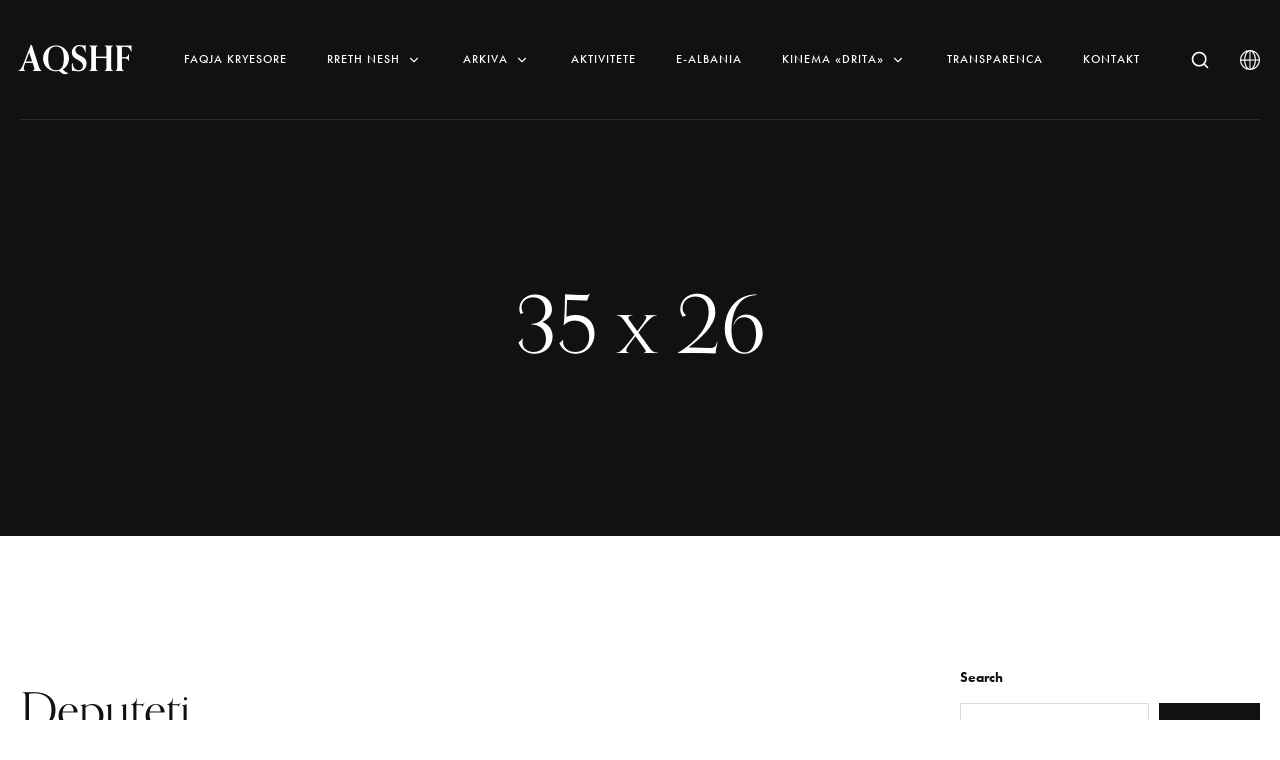

--- FILE ---
content_type: text/html; charset=UTF-8
request_url: https://aqshf.gov.al/photograph-size/35-x-26/
body_size: 21020
content:
<!DOCTYPE html>
<html class="no-js" lang="sq-AL">
	<head>
		<meta charset="UTF-8" />
		<meta http-equiv="X-UA-Compatible" content="IE=edge">
		<link rel="profile" href="http://gmpg.org/xfn/11" />

        <!-- AUTHOR: SHOKU ENDRI -->
        <!-- WEB:    https://endri.net -->

		<meta name="viewport" content="width=device-width, initial-scale=1">
		<title>35 x 26 &#8211; AQSHF</title>
<meta name='robots' content='max-image-preview:large' />
<link rel='dns-prefetch' href='//maps.googleapis.com' />
<link rel='dns-prefetch' href='//use.typekit.net' />
<link rel='dns-prefetch' href='//www.googletagmanager.com' />
<link rel="alternate" type="application/rss+xml" title="AQSHF &raquo; Feed" href="https://aqshf.gov.al/feed/" />
<link rel="alternate" type="application/rss+xml" title="AQSHF &raquo; Comments Feed" href="https://aqshf.gov.al/comments/feed/" />
<link rel="alternate" type="text/calendar" title="AQSHF &raquo; iCal Feed" href="https://aqshf.gov.al/events/?ical=1" />
<link rel="alternate" type="application/rss+xml" title="AQSHF &raquo; 35 x 26 Sizes Feed" href="https://aqshf.gov.al/photograph-size/35-x-26/feed/" />
<style id='wp-img-auto-sizes-contain-inline-css' type='text/css'>
img:is([sizes=auto i],[sizes^="auto," i]){contain-intrinsic-size:3000px 1500px}
/*# sourceURL=wp-img-auto-sizes-contain-inline-css */
</style>
<style id='wp-emoji-styles-inline-css' type='text/css'>

	img.wp-smiley, img.emoji {
		display: inline !important;
		border: none !important;
		box-shadow: none !important;
		height: 1em !important;
		width: 1em !important;
		margin: 0 0.07em !important;
		vertical-align: -0.1em !important;
		background: none !important;
		padding: 0 !important;
	}
/*# sourceURL=wp-emoji-styles-inline-css */
</style>
<link rel='stylesheet' id='wp-block-library-css' href='https://aqshf.gov.al/wp-includes/css/dist/block-library/style.min.css?ver=6.9' type='text/css' media='all' />
<style id='wp-block-heading-inline-css' type='text/css'>
h1:where(.wp-block-heading).has-background,h2:where(.wp-block-heading).has-background,h3:where(.wp-block-heading).has-background,h4:where(.wp-block-heading).has-background,h5:where(.wp-block-heading).has-background,h6:where(.wp-block-heading).has-background{padding:1.25em 2.375em}h1.has-text-align-left[style*=writing-mode]:where([style*=vertical-lr]),h1.has-text-align-right[style*=writing-mode]:where([style*=vertical-rl]),h2.has-text-align-left[style*=writing-mode]:where([style*=vertical-lr]),h2.has-text-align-right[style*=writing-mode]:where([style*=vertical-rl]),h3.has-text-align-left[style*=writing-mode]:where([style*=vertical-lr]),h3.has-text-align-right[style*=writing-mode]:where([style*=vertical-rl]),h4.has-text-align-left[style*=writing-mode]:where([style*=vertical-lr]),h4.has-text-align-right[style*=writing-mode]:where([style*=vertical-rl]),h5.has-text-align-left[style*=writing-mode]:where([style*=vertical-lr]),h5.has-text-align-right[style*=writing-mode]:where([style*=vertical-rl]),h6.has-text-align-left[style*=writing-mode]:where([style*=vertical-lr]),h6.has-text-align-right[style*=writing-mode]:where([style*=vertical-rl]){rotate:180deg}
/*# sourceURL=https://aqshf.gov.al/wp-includes/blocks/heading/style.min.css */
</style>
<style id='wp-block-image-inline-css' type='text/css'>
.wp-block-image>a,.wp-block-image>figure>a{display:inline-block}.wp-block-image img{box-sizing:border-box;height:auto;max-width:100%;vertical-align:bottom}@media not (prefers-reduced-motion){.wp-block-image img.hide{visibility:hidden}.wp-block-image img.show{animation:show-content-image .4s}}.wp-block-image[style*=border-radius] img,.wp-block-image[style*=border-radius]>a{border-radius:inherit}.wp-block-image.has-custom-border img{box-sizing:border-box}.wp-block-image.aligncenter{text-align:center}.wp-block-image.alignfull>a,.wp-block-image.alignwide>a{width:100%}.wp-block-image.alignfull img,.wp-block-image.alignwide img{height:auto;width:100%}.wp-block-image .aligncenter,.wp-block-image .alignleft,.wp-block-image .alignright,.wp-block-image.aligncenter,.wp-block-image.alignleft,.wp-block-image.alignright{display:table}.wp-block-image .aligncenter>figcaption,.wp-block-image .alignleft>figcaption,.wp-block-image .alignright>figcaption,.wp-block-image.aligncenter>figcaption,.wp-block-image.alignleft>figcaption,.wp-block-image.alignright>figcaption{caption-side:bottom;display:table-caption}.wp-block-image .alignleft{float:left;margin:.5em 1em .5em 0}.wp-block-image .alignright{float:right;margin:.5em 0 .5em 1em}.wp-block-image .aligncenter{margin-left:auto;margin-right:auto}.wp-block-image :where(figcaption){margin-bottom:1em;margin-top:.5em}.wp-block-image.is-style-circle-mask img{border-radius:9999px}@supports ((-webkit-mask-image:none) or (mask-image:none)) or (-webkit-mask-image:none){.wp-block-image.is-style-circle-mask img{border-radius:0;-webkit-mask-image:url('data:image/svg+xml;utf8,<svg viewBox="0 0 100 100" xmlns="http://www.w3.org/2000/svg"><circle cx="50" cy="50" r="50"/></svg>');mask-image:url('data:image/svg+xml;utf8,<svg viewBox="0 0 100 100" xmlns="http://www.w3.org/2000/svg"><circle cx="50" cy="50" r="50"/></svg>');mask-mode:alpha;-webkit-mask-position:center;mask-position:center;-webkit-mask-repeat:no-repeat;mask-repeat:no-repeat;-webkit-mask-size:contain;mask-size:contain}}:root :where(.wp-block-image.is-style-rounded img,.wp-block-image .is-style-rounded img){border-radius:9999px}.wp-block-image figure{margin:0}.wp-lightbox-container{display:flex;flex-direction:column;position:relative}.wp-lightbox-container img{cursor:zoom-in}.wp-lightbox-container img:hover+button{opacity:1}.wp-lightbox-container button{align-items:center;backdrop-filter:blur(16px) saturate(180%);background-color:#5a5a5a40;border:none;border-radius:4px;cursor:zoom-in;display:flex;height:20px;justify-content:center;opacity:0;padding:0;position:absolute;right:16px;text-align:center;top:16px;width:20px;z-index:100}@media not (prefers-reduced-motion){.wp-lightbox-container button{transition:opacity .2s ease}}.wp-lightbox-container button:focus-visible{outline:3px auto #5a5a5a40;outline:3px auto -webkit-focus-ring-color;outline-offset:3px}.wp-lightbox-container button:hover{cursor:pointer;opacity:1}.wp-lightbox-container button:focus{opacity:1}.wp-lightbox-container button:focus,.wp-lightbox-container button:hover,.wp-lightbox-container button:not(:hover):not(:active):not(.has-background){background-color:#5a5a5a40;border:none}.wp-lightbox-overlay{box-sizing:border-box;cursor:zoom-out;height:100vh;left:0;overflow:hidden;position:fixed;top:0;visibility:hidden;width:100%;z-index:100000}.wp-lightbox-overlay .close-button{align-items:center;cursor:pointer;display:flex;justify-content:center;min-height:40px;min-width:40px;padding:0;position:absolute;right:calc(env(safe-area-inset-right) + 16px);top:calc(env(safe-area-inset-top) + 16px);z-index:5000000}.wp-lightbox-overlay .close-button:focus,.wp-lightbox-overlay .close-button:hover,.wp-lightbox-overlay .close-button:not(:hover):not(:active):not(.has-background){background:none;border:none}.wp-lightbox-overlay .lightbox-image-container{height:var(--wp--lightbox-container-height);left:50%;overflow:hidden;position:absolute;top:50%;transform:translate(-50%,-50%);transform-origin:top left;width:var(--wp--lightbox-container-width);z-index:9999999999}.wp-lightbox-overlay .wp-block-image{align-items:center;box-sizing:border-box;display:flex;height:100%;justify-content:center;margin:0;position:relative;transform-origin:0 0;width:100%;z-index:3000000}.wp-lightbox-overlay .wp-block-image img{height:var(--wp--lightbox-image-height);min-height:var(--wp--lightbox-image-height);min-width:var(--wp--lightbox-image-width);width:var(--wp--lightbox-image-width)}.wp-lightbox-overlay .wp-block-image figcaption{display:none}.wp-lightbox-overlay button{background:none;border:none}.wp-lightbox-overlay .scrim{background-color:#fff;height:100%;opacity:.9;position:absolute;width:100%;z-index:2000000}.wp-lightbox-overlay.active{visibility:visible}@media not (prefers-reduced-motion){.wp-lightbox-overlay.active{animation:turn-on-visibility .25s both}.wp-lightbox-overlay.active img{animation:turn-on-visibility .35s both}.wp-lightbox-overlay.show-closing-animation:not(.active){animation:turn-off-visibility .35s both}.wp-lightbox-overlay.show-closing-animation:not(.active) img{animation:turn-off-visibility .25s both}.wp-lightbox-overlay.zoom.active{animation:none;opacity:1;visibility:visible}.wp-lightbox-overlay.zoom.active .lightbox-image-container{animation:lightbox-zoom-in .4s}.wp-lightbox-overlay.zoom.active .lightbox-image-container img{animation:none}.wp-lightbox-overlay.zoom.active .scrim{animation:turn-on-visibility .4s forwards}.wp-lightbox-overlay.zoom.show-closing-animation:not(.active){animation:none}.wp-lightbox-overlay.zoom.show-closing-animation:not(.active) .lightbox-image-container{animation:lightbox-zoom-out .4s}.wp-lightbox-overlay.zoom.show-closing-animation:not(.active) .lightbox-image-container img{animation:none}.wp-lightbox-overlay.zoom.show-closing-animation:not(.active) .scrim{animation:turn-off-visibility .4s forwards}}@keyframes show-content-image{0%{visibility:hidden}99%{visibility:hidden}to{visibility:visible}}@keyframes turn-on-visibility{0%{opacity:0}to{opacity:1}}@keyframes turn-off-visibility{0%{opacity:1;visibility:visible}99%{opacity:0;visibility:visible}to{opacity:0;visibility:hidden}}@keyframes lightbox-zoom-in{0%{transform:translate(calc((-100vw + var(--wp--lightbox-scrollbar-width))/2 + var(--wp--lightbox-initial-left-position)),calc(-50vh + var(--wp--lightbox-initial-top-position))) scale(var(--wp--lightbox-scale))}to{transform:translate(-50%,-50%) scale(1)}}@keyframes lightbox-zoom-out{0%{transform:translate(-50%,-50%) scale(1);visibility:visible}99%{visibility:visible}to{transform:translate(calc((-100vw + var(--wp--lightbox-scrollbar-width))/2 + var(--wp--lightbox-initial-left-position)),calc(-50vh + var(--wp--lightbox-initial-top-position))) scale(var(--wp--lightbox-scale));visibility:hidden}}
/*# sourceURL=https://aqshf.gov.al/wp-includes/blocks/image/style.min.css */
</style>
<style id='wp-block-image-theme-inline-css' type='text/css'>
:root :where(.wp-block-image figcaption){color:#555;font-size:13px;text-align:center}.is-dark-theme :root :where(.wp-block-image figcaption){color:#ffffffa6}.wp-block-image{margin:0 0 1em}
/*# sourceURL=https://aqshf.gov.al/wp-includes/blocks/image/theme.min.css */
</style>
<style id='wp-block-latest-comments-inline-css' type='text/css'>
ol.wp-block-latest-comments{box-sizing:border-box;margin-left:0}:where(.wp-block-latest-comments:not([style*=line-height] .wp-block-latest-comments__comment)){line-height:1.1}:where(.wp-block-latest-comments:not([style*=line-height] .wp-block-latest-comments__comment-excerpt p)){line-height:1.8}.has-dates :where(.wp-block-latest-comments:not([style*=line-height])),.has-excerpts :where(.wp-block-latest-comments:not([style*=line-height])){line-height:1.5}.wp-block-latest-comments .wp-block-latest-comments{padding-left:0}.wp-block-latest-comments__comment{list-style:none;margin-bottom:1em}.has-avatars .wp-block-latest-comments__comment{list-style:none;min-height:2.25em}.has-avatars .wp-block-latest-comments__comment .wp-block-latest-comments__comment-excerpt,.has-avatars .wp-block-latest-comments__comment .wp-block-latest-comments__comment-meta{margin-left:3.25em}.wp-block-latest-comments__comment-excerpt p{font-size:.875em;margin:.36em 0 1.4em}.wp-block-latest-comments__comment-date{display:block;font-size:.75em}.wp-block-latest-comments .avatar,.wp-block-latest-comments__comment-avatar{border-radius:1.5em;display:block;float:left;height:2.5em;margin-right:.75em;width:2.5em}.wp-block-latest-comments[class*=-font-size] a,.wp-block-latest-comments[style*=font-size] a{font-size:inherit}
/*# sourceURL=https://aqshf.gov.al/wp-includes/blocks/latest-comments/style.min.css */
</style>
<style id='wp-block-latest-posts-inline-css' type='text/css'>
.wp-block-latest-posts{box-sizing:border-box}.wp-block-latest-posts.alignleft{margin-right:2em}.wp-block-latest-posts.alignright{margin-left:2em}.wp-block-latest-posts.wp-block-latest-posts__list{list-style:none}.wp-block-latest-posts.wp-block-latest-posts__list li{clear:both;overflow-wrap:break-word}.wp-block-latest-posts.is-grid{display:flex;flex-wrap:wrap}.wp-block-latest-posts.is-grid li{margin:0 1.25em 1.25em 0;width:100%}@media (min-width:600px){.wp-block-latest-posts.columns-2 li{width:calc(50% - .625em)}.wp-block-latest-posts.columns-2 li:nth-child(2n){margin-right:0}.wp-block-latest-posts.columns-3 li{width:calc(33.33333% - .83333em)}.wp-block-latest-posts.columns-3 li:nth-child(3n){margin-right:0}.wp-block-latest-posts.columns-4 li{width:calc(25% - .9375em)}.wp-block-latest-posts.columns-4 li:nth-child(4n){margin-right:0}.wp-block-latest-posts.columns-5 li{width:calc(20% - 1em)}.wp-block-latest-posts.columns-5 li:nth-child(5n){margin-right:0}.wp-block-latest-posts.columns-6 li{width:calc(16.66667% - 1.04167em)}.wp-block-latest-posts.columns-6 li:nth-child(6n){margin-right:0}}:root :where(.wp-block-latest-posts.is-grid){padding:0}:root :where(.wp-block-latest-posts.wp-block-latest-posts__list){padding-left:0}.wp-block-latest-posts__post-author,.wp-block-latest-posts__post-date{display:block;font-size:.8125em}.wp-block-latest-posts__post-excerpt,.wp-block-latest-posts__post-full-content{margin-bottom:1em;margin-top:.5em}.wp-block-latest-posts__featured-image a{display:inline-block}.wp-block-latest-posts__featured-image img{height:auto;max-width:100%;width:auto}.wp-block-latest-posts__featured-image.alignleft{float:left;margin-right:1em}.wp-block-latest-posts__featured-image.alignright{float:right;margin-left:1em}.wp-block-latest-posts__featured-image.aligncenter{margin-bottom:1em;text-align:center}
/*# sourceURL=https://aqshf.gov.al/wp-includes/blocks/latest-posts/style.min.css */
</style>
<style id='wp-block-search-inline-css' type='text/css'>
.wp-block-search__button{margin-left:10px;word-break:normal}.wp-block-search__button.has-icon{line-height:0}.wp-block-search__button svg{height:1.25em;min-height:24px;min-width:24px;width:1.25em;fill:currentColor;vertical-align:text-bottom}:where(.wp-block-search__button){border:1px solid #ccc;padding:6px 10px}.wp-block-search__inside-wrapper{display:flex;flex:auto;flex-wrap:nowrap;max-width:100%}.wp-block-search__label{width:100%}.wp-block-search.wp-block-search__button-only .wp-block-search__button{box-sizing:border-box;display:flex;flex-shrink:0;justify-content:center;margin-left:0;max-width:100%}.wp-block-search.wp-block-search__button-only .wp-block-search__inside-wrapper{min-width:0!important;transition-property:width}.wp-block-search.wp-block-search__button-only .wp-block-search__input{flex-basis:100%;transition-duration:.3s}.wp-block-search.wp-block-search__button-only.wp-block-search__searchfield-hidden,.wp-block-search.wp-block-search__button-only.wp-block-search__searchfield-hidden .wp-block-search__inside-wrapper{overflow:hidden}.wp-block-search.wp-block-search__button-only.wp-block-search__searchfield-hidden .wp-block-search__input{border-left-width:0!important;border-right-width:0!important;flex-basis:0;flex-grow:0;margin:0;min-width:0!important;padding-left:0!important;padding-right:0!important;width:0!important}:where(.wp-block-search__input){appearance:none;border:1px solid #949494;flex-grow:1;font-family:inherit;font-size:inherit;font-style:inherit;font-weight:inherit;letter-spacing:inherit;line-height:inherit;margin-left:0;margin-right:0;min-width:3rem;padding:8px;text-decoration:unset!important;text-transform:inherit}:where(.wp-block-search__button-inside .wp-block-search__inside-wrapper){background-color:#fff;border:1px solid #949494;box-sizing:border-box;padding:4px}:where(.wp-block-search__button-inside .wp-block-search__inside-wrapper) .wp-block-search__input{border:none;border-radius:0;padding:0 4px}:where(.wp-block-search__button-inside .wp-block-search__inside-wrapper) .wp-block-search__input:focus{outline:none}:where(.wp-block-search__button-inside .wp-block-search__inside-wrapper) :where(.wp-block-search__button){padding:4px 8px}.wp-block-search.aligncenter .wp-block-search__inside-wrapper{margin:auto}.wp-block[data-align=right] .wp-block-search.wp-block-search__button-only .wp-block-search__inside-wrapper{float:right}
/*# sourceURL=https://aqshf.gov.al/wp-includes/blocks/search/style.min.css */
</style>
<style id='wp-block-search-theme-inline-css' type='text/css'>
.wp-block-search .wp-block-search__label{font-weight:700}.wp-block-search__button{border:1px solid #ccc;padding:.375em .625em}
/*# sourceURL=https://aqshf.gov.al/wp-includes/blocks/search/theme.min.css */
</style>
<style id='wp-block-group-inline-css' type='text/css'>
.wp-block-group{box-sizing:border-box}:where(.wp-block-group.wp-block-group-is-layout-constrained){position:relative}
/*# sourceURL=https://aqshf.gov.al/wp-includes/blocks/group/style.min.css */
</style>
<style id='wp-block-group-theme-inline-css' type='text/css'>
:where(.wp-block-group.has-background){padding:1.25em 2.375em}
/*# sourceURL=https://aqshf.gov.al/wp-includes/blocks/group/theme.min.css */
</style>
<style id='global-styles-inline-css' type='text/css'>
:root{--wp--preset--aspect-ratio--square: 1;--wp--preset--aspect-ratio--4-3: 4/3;--wp--preset--aspect-ratio--3-4: 3/4;--wp--preset--aspect-ratio--3-2: 3/2;--wp--preset--aspect-ratio--2-3: 2/3;--wp--preset--aspect-ratio--16-9: 16/9;--wp--preset--aspect-ratio--9-16: 9/16;--wp--preset--color--black: #000000;--wp--preset--color--cyan-bluish-gray: #abb8c3;--wp--preset--color--white: #ffffff;--wp--preset--color--pale-pink: #f78da7;--wp--preset--color--vivid-red: #cf2e2e;--wp--preset--color--luminous-vivid-orange: #ff6900;--wp--preset--color--luminous-vivid-amber: #fcb900;--wp--preset--color--light-green-cyan: #7bdcb5;--wp--preset--color--vivid-green-cyan: #00d084;--wp--preset--color--pale-cyan-blue: #8ed1fc;--wp--preset--color--vivid-cyan-blue: #0693e3;--wp--preset--color--vivid-purple: #9b51e0;--wp--preset--gradient--vivid-cyan-blue-to-vivid-purple: linear-gradient(135deg,rgb(6,147,227) 0%,rgb(155,81,224) 100%);--wp--preset--gradient--light-green-cyan-to-vivid-green-cyan: linear-gradient(135deg,rgb(122,220,180) 0%,rgb(0,208,130) 100%);--wp--preset--gradient--luminous-vivid-amber-to-luminous-vivid-orange: linear-gradient(135deg,rgb(252,185,0) 0%,rgb(255,105,0) 100%);--wp--preset--gradient--luminous-vivid-orange-to-vivid-red: linear-gradient(135deg,rgb(255,105,0) 0%,rgb(207,46,46) 100%);--wp--preset--gradient--very-light-gray-to-cyan-bluish-gray: linear-gradient(135deg,rgb(238,238,238) 0%,rgb(169,184,195) 100%);--wp--preset--gradient--cool-to-warm-spectrum: linear-gradient(135deg,rgb(74,234,220) 0%,rgb(151,120,209) 20%,rgb(207,42,186) 40%,rgb(238,44,130) 60%,rgb(251,105,98) 80%,rgb(254,248,76) 100%);--wp--preset--gradient--blush-light-purple: linear-gradient(135deg,rgb(255,206,236) 0%,rgb(152,150,240) 100%);--wp--preset--gradient--blush-bordeaux: linear-gradient(135deg,rgb(254,205,165) 0%,rgb(254,45,45) 50%,rgb(107,0,62) 100%);--wp--preset--gradient--luminous-dusk: linear-gradient(135deg,rgb(255,203,112) 0%,rgb(199,81,192) 50%,rgb(65,88,208) 100%);--wp--preset--gradient--pale-ocean: linear-gradient(135deg,rgb(255,245,203) 0%,rgb(182,227,212) 50%,rgb(51,167,181) 100%);--wp--preset--gradient--electric-grass: linear-gradient(135deg,rgb(202,248,128) 0%,rgb(113,206,126) 100%);--wp--preset--gradient--midnight: linear-gradient(135deg,rgb(2,3,129) 0%,rgb(40,116,252) 100%);--wp--preset--font-size--small: 13px;--wp--preset--font-size--medium: 20px;--wp--preset--font-size--large: 36px;--wp--preset--font-size--x-large: 42px;--wp--preset--spacing--20: 0.44rem;--wp--preset--spacing--30: 0.67rem;--wp--preset--spacing--40: 1rem;--wp--preset--spacing--50: 1.5rem;--wp--preset--spacing--60: 2.25rem;--wp--preset--spacing--70: 3.38rem;--wp--preset--spacing--80: 5.06rem;--wp--preset--shadow--natural: 6px 6px 9px rgba(0, 0, 0, 0.2);--wp--preset--shadow--deep: 12px 12px 50px rgba(0, 0, 0, 0.4);--wp--preset--shadow--sharp: 6px 6px 0px rgba(0, 0, 0, 0.2);--wp--preset--shadow--outlined: 6px 6px 0px -3px rgb(255, 255, 255), 6px 6px rgb(0, 0, 0);--wp--preset--shadow--crisp: 6px 6px 0px rgb(0, 0, 0);}:where(.is-layout-flex){gap: 0.5em;}:where(.is-layout-grid){gap: 0.5em;}body .is-layout-flex{display: flex;}.is-layout-flex{flex-wrap: wrap;align-items: center;}.is-layout-flex > :is(*, div){margin: 0;}body .is-layout-grid{display: grid;}.is-layout-grid > :is(*, div){margin: 0;}:where(.wp-block-columns.is-layout-flex){gap: 2em;}:where(.wp-block-columns.is-layout-grid){gap: 2em;}:where(.wp-block-post-template.is-layout-flex){gap: 1.25em;}:where(.wp-block-post-template.is-layout-grid){gap: 1.25em;}.has-black-color{color: var(--wp--preset--color--black) !important;}.has-cyan-bluish-gray-color{color: var(--wp--preset--color--cyan-bluish-gray) !important;}.has-white-color{color: var(--wp--preset--color--white) !important;}.has-pale-pink-color{color: var(--wp--preset--color--pale-pink) !important;}.has-vivid-red-color{color: var(--wp--preset--color--vivid-red) !important;}.has-luminous-vivid-orange-color{color: var(--wp--preset--color--luminous-vivid-orange) !important;}.has-luminous-vivid-amber-color{color: var(--wp--preset--color--luminous-vivid-amber) !important;}.has-light-green-cyan-color{color: var(--wp--preset--color--light-green-cyan) !important;}.has-vivid-green-cyan-color{color: var(--wp--preset--color--vivid-green-cyan) !important;}.has-pale-cyan-blue-color{color: var(--wp--preset--color--pale-cyan-blue) !important;}.has-vivid-cyan-blue-color{color: var(--wp--preset--color--vivid-cyan-blue) !important;}.has-vivid-purple-color{color: var(--wp--preset--color--vivid-purple) !important;}.has-black-background-color{background-color: var(--wp--preset--color--black) !important;}.has-cyan-bluish-gray-background-color{background-color: var(--wp--preset--color--cyan-bluish-gray) !important;}.has-white-background-color{background-color: var(--wp--preset--color--white) !important;}.has-pale-pink-background-color{background-color: var(--wp--preset--color--pale-pink) !important;}.has-vivid-red-background-color{background-color: var(--wp--preset--color--vivid-red) !important;}.has-luminous-vivid-orange-background-color{background-color: var(--wp--preset--color--luminous-vivid-orange) !important;}.has-luminous-vivid-amber-background-color{background-color: var(--wp--preset--color--luminous-vivid-amber) !important;}.has-light-green-cyan-background-color{background-color: var(--wp--preset--color--light-green-cyan) !important;}.has-vivid-green-cyan-background-color{background-color: var(--wp--preset--color--vivid-green-cyan) !important;}.has-pale-cyan-blue-background-color{background-color: var(--wp--preset--color--pale-cyan-blue) !important;}.has-vivid-cyan-blue-background-color{background-color: var(--wp--preset--color--vivid-cyan-blue) !important;}.has-vivid-purple-background-color{background-color: var(--wp--preset--color--vivid-purple) !important;}.has-black-border-color{border-color: var(--wp--preset--color--black) !important;}.has-cyan-bluish-gray-border-color{border-color: var(--wp--preset--color--cyan-bluish-gray) !important;}.has-white-border-color{border-color: var(--wp--preset--color--white) !important;}.has-pale-pink-border-color{border-color: var(--wp--preset--color--pale-pink) !important;}.has-vivid-red-border-color{border-color: var(--wp--preset--color--vivid-red) !important;}.has-luminous-vivid-orange-border-color{border-color: var(--wp--preset--color--luminous-vivid-orange) !important;}.has-luminous-vivid-amber-border-color{border-color: var(--wp--preset--color--luminous-vivid-amber) !important;}.has-light-green-cyan-border-color{border-color: var(--wp--preset--color--light-green-cyan) !important;}.has-vivid-green-cyan-border-color{border-color: var(--wp--preset--color--vivid-green-cyan) !important;}.has-pale-cyan-blue-border-color{border-color: var(--wp--preset--color--pale-cyan-blue) !important;}.has-vivid-cyan-blue-border-color{border-color: var(--wp--preset--color--vivid-cyan-blue) !important;}.has-vivid-purple-border-color{border-color: var(--wp--preset--color--vivid-purple) !important;}.has-vivid-cyan-blue-to-vivid-purple-gradient-background{background: var(--wp--preset--gradient--vivid-cyan-blue-to-vivid-purple) !important;}.has-light-green-cyan-to-vivid-green-cyan-gradient-background{background: var(--wp--preset--gradient--light-green-cyan-to-vivid-green-cyan) !important;}.has-luminous-vivid-amber-to-luminous-vivid-orange-gradient-background{background: var(--wp--preset--gradient--luminous-vivid-amber-to-luminous-vivid-orange) !important;}.has-luminous-vivid-orange-to-vivid-red-gradient-background{background: var(--wp--preset--gradient--luminous-vivid-orange-to-vivid-red) !important;}.has-very-light-gray-to-cyan-bluish-gray-gradient-background{background: var(--wp--preset--gradient--very-light-gray-to-cyan-bluish-gray) !important;}.has-cool-to-warm-spectrum-gradient-background{background: var(--wp--preset--gradient--cool-to-warm-spectrum) !important;}.has-blush-light-purple-gradient-background{background: var(--wp--preset--gradient--blush-light-purple) !important;}.has-blush-bordeaux-gradient-background{background: var(--wp--preset--gradient--blush-bordeaux) !important;}.has-luminous-dusk-gradient-background{background: var(--wp--preset--gradient--luminous-dusk) !important;}.has-pale-ocean-gradient-background{background: var(--wp--preset--gradient--pale-ocean) !important;}.has-electric-grass-gradient-background{background: var(--wp--preset--gradient--electric-grass) !important;}.has-midnight-gradient-background{background: var(--wp--preset--gradient--midnight) !important;}.has-small-font-size{font-size: var(--wp--preset--font-size--small) !important;}.has-medium-font-size{font-size: var(--wp--preset--font-size--medium) !important;}.has-large-font-size{font-size: var(--wp--preset--font-size--large) !important;}.has-x-large-font-size{font-size: var(--wp--preset--font-size--x-large) !important;}
/*# sourceURL=global-styles-inline-css */
</style>

<style id='classic-theme-styles-inline-css' type='text/css'>
/*! This file is auto-generated */
.wp-block-button__link{color:#fff;background-color:#32373c;border-radius:9999px;box-shadow:none;text-decoration:none;padding:calc(.667em + 2px) calc(1.333em + 2px);font-size:1.125em}.wp-block-file__button{background:#32373c;color:#fff;text-decoration:none}
/*# sourceURL=/wp-includes/css/classic-themes.min.css */
</style>
<link rel='stylesheet' id='jet-engine-frontend-css' href='https://aqshf.gov.al/wp-content/plugins/jet-engine/assets/css/frontend.css?ver=3.2.5' type='text/css' media='all' />
<link rel='stylesheet' id='wpml-blocks-css' href='https://aqshf.gov.al/wp-content/plugins/sitepress-multilingual-cms/dist/css/blocks/styles.css?ver=4.6.7' type='text/css' media='all' />
<link rel='stylesheet' id='contact-form-7-css' href='https://aqshf.gov.al/wp-content/plugins/contact-form-7/includes/css/styles.css?ver=5.8.1' type='text/css' media='all' />
<link rel='stylesheet' id='graphina-charts-for-elementor-public-css' href='https://aqshf.gov.al/wp-content/plugins/graphina-elementor-charts-and-graphs/elementor/css/graphina-charts-for-elementor-public.css?ver=1.8.6' type='text/css' media='all' />
<link rel='stylesheet' id='graphina-charts-pro-css-css' href='https://aqshf.gov.al/wp-content/plugins/graphina-elementor-charts-and-graphs/elementor/css/graphina-charts-for-elementor-pro-public.css?ver=1.8.6' type='text/css' media='all' />
<link rel='stylesheet' id='graphina-pro-charts-for-elementor-public-css' href='https://aqshf.gov.al/wp-content/plugins/graphina-pro/elementor/css/graphina-pro-charts-for-elementor-public.css?ver=1.4.2' type='text/css' media='all' />
<link rel='stylesheet' id='cms-navigation-style-base-css' href='https://aqshf.gov.al/wp-content/plugins/wpml-cms-nav/res/css/cms-navigation-base.css?ver=1.5.5' type='text/css' media='screen' />
<link rel='stylesheet' id='cms-navigation-style-css' href='https://aqshf.gov.al/wp-content/plugins/wpml-cms-nav/res/css/cms-navigation.css?ver=1.5.5' type='text/css' media='screen' />
<link rel='stylesheet' id='loquet-style-css' href='https://aqshf.gov.al/wp-content/themes/loquet/style.css?ver=6.9' type='text/css' media='all' />
<link rel='stylesheet' id='loquet-child-style-css' href='https://aqshf.gov.al/wp-content/themes/loquet-child/style.css?ver=1.0.3' type='text/css' media='all' />
<link rel='stylesheet' id='fancybox-css' href='https://aqshf.gov.al/wp-content/themes/loquet/includes/assets/css/fancybox.min.css?ver=6.9' type='text/css' media='all' />
<link rel='stylesheet' id='loquet-google-maps-css' href='https://aqshf.gov.al/wp-content/themes/loquet/includes/assets/css/gt-google-maps.min.css?ver=6.9' type='text/css' media='all' />
<link rel='stylesheet' id='foundation-css' href='https://aqshf.gov.al/wp-content/themes/loquet/includes/assets/css/foundation.min.css?ver=6.9' type='text/css' media='all' />
<link rel='stylesheet' id='simplebar-css' href='https://aqshf.gov.al/wp-content/themes/loquet/includes/assets/css/simplebar.min.css?ver=6.9' type='text/css' media='all' />
<link rel='stylesheet' id='swiper-css' href='https://aqshf.gov.al/wp-content/plugins/elementor/assets/lib/swiper/v8/css/swiper.min.css?ver=8.4.5' type='text/css' media='all' />
<link rel='stylesheet' id='fontawesome-css' href='https://aqshf.gov.al/wp-content/themes/loquet/includes/assets/css/fontawesome.min.css?ver=6.9' type='text/css' media='all' />
<link rel='stylesheet' id='selectize-css' href='https://aqshf.gov.al/wp-content/themes/loquet/includes/assets/css/selectize.min.css?ver=6.9' type='text/css' media='all' />
<link rel='stylesheet' id='loquet-social-media-css' href='https://aqshf.gov.al/wp-content/themes/loquet/includes/assets/css/gt-social-media.min.css?ver=6.9' type='text/css' media='all' />
<link rel='stylesheet' id='loquet-core-css' href='https://aqshf.gov.al/wp-content/themes/loquet/includes/assets/css/gt-core.min.css?ver=6.9' type='text/css' media='all' />
<link rel='stylesheet' id='loquet-theme-css' href='https://aqshf.gov.al/wp-content/themes/loquet/includes/assets/css/gt-style.min.css?ver=6.9' type='text/css' media='all' />
<link rel='stylesheet' id='loquet-css' href='https://aqshf.gov.al/wp-content/themes/loquet-child/style.css?ver=6.9' type='text/css' media='all' />
<link rel='stylesheet' id='loquet-custom-css' href='https://aqshf.gov.al/wp-content/themes/loquet/includes/assets/css/custom.css?ver=1.0.0' type='text/css' media='all' />
<style id='loquet-custom-inline-css' type='text/css'>
:root{--gt-primary-color: #111111;}:root{--gt-color-woo-text-desc: #111111;}:root{--gt-secondary-color: #ad9a6d;}:root{--gt-color-woo-primary: #ad9a6d;}:root{--gt-color-woo-rating: #ad9a6d;}:root{--gt-color-woo-onsale: #ad9a6d;}:root{--gt-color-woo-price: #ad9a6d;}.gt-marker-cluster:before{background: #ad9a6d;}:root{--gt-tertiary-color: #faf5ef;}:root{--gt-fourth-color: #b5aca3;}:root{--gt-color-woo-pagination-active-background: #b5aca3;}
/*# sourceURL=loquet-custom-inline-css */
</style>
<link rel='stylesheet' id='fwdrl-css' href='https://aqshf.gov.al/wp-content/plugins/fwdrl/css/fwdrl.css?ver=2.1' type='text/css' media='all' />
<link rel='stylesheet' id='typekit-css' href='https://use.typekit.net/dpf2qad.css?ver=1.0.3' type='text/css' media='all' />
<script type="text/javascript" id="wpml-cookie-js-extra">
/* <![CDATA[ */
var wpml_cookies = {"wp-wpml_current_language":{"value":"sq","expires":1,"path":"/"}};
var wpml_cookies = {"wp-wpml_current_language":{"value":"sq","expires":1,"path":"/"}};
//# sourceURL=wpml-cookie-js-extra
/* ]]> */
</script>
<script type="text/javascript" src="https://aqshf.gov.al/wp-content/plugins/sitepress-multilingual-cms/res/js/cookies/language-cookie.js?ver=4.6.7" id="wpml-cookie-js"></script>
<script type="text/javascript" src="https://aqshf.gov.al/wp-includes/js/jquery/jquery.min.js?ver=3.7.1" id="jquery-core-js"></script>
<script type="text/javascript" src="https://aqshf.gov.al/wp-includes/js/jquery/jquery-migrate.min.js?ver=3.4.1" id="jquery-migrate-js"></script>
<script type="text/javascript" src="https://aqshf.gov.al/wp-content/plugins/graphina-elementor-charts-and-graphs/elementor/js/apexcharts.min.js?ver=1.8.6" id="apexcharts-min-js"></script>
<script type="text/javascript" id="graphina-charts-for-elementor-public-js-extra">
/* <![CDATA[ */
var graphina_localize = {"ajaxurl":"https://aqshf.gov.al/wp-admin/admin-ajax.php","nonce":"2df1932503","graphinaAllGraphs":[],"graphinaAllGraphsOptions":[],"graphinaBlockCharts":[],"is_view_port_disable":"off","thousand_seperator":","};
//# sourceURL=graphina-charts-for-elementor-public-js-extra
/* ]]> */
</script>
<script type="text/javascript" src="https://aqshf.gov.al/wp-content/plugins/graphina-elementor-charts-and-graphs/elementor/js/graphina-charts-for-elementor-public.js?ver=1.8.6" id="graphina-charts-for-elementor-public-js"></script>
<script type="text/javascript" src="https://aqshf.gov.al/wp-content/plugins/graphina-pro/elementor/js/jquery-numerator.js?ver=1.4.2" id="graphina_counter_numerator-js"></script>
<link rel="https://api.w.org/" href="https://aqshf.gov.al/wp-json/" /><link rel="alternate" title="JSON" type="application/json" href="https://aqshf.gov.al/wp-json/wp/v2/photograph-size/1573" /><link rel="EditURI" type="application/rsd+xml" title="RSD" href="https://aqshf.gov.al/xmlrpc.php?rsd" />
<meta name="generator" content="WordPress 6.9" />
<meta name="generator" content="WPML ver:4.6.7 stt:48,1;" />
<meta name="generator" content="Site Kit by Google 1.165.0" /><meta name="tec-api-version" content="v1"><meta name="tec-api-origin" content="https://aqshf.gov.al"><link rel="alternate" href="https://aqshf.gov.al/wp-json/tribe/events/v1/" /><meta name="generator" content="Elementor 3.18.2; features: e_dom_optimization, e_optimized_assets_loading, e_optimized_css_loading, additional_custom_breakpoints, block_editor_assets_optimize, e_image_loading_optimization; settings: css_print_method-external, google_font-enabled, font_display-swap">
<meta name="generator" content="Powered by Slider Revolution 6.6.12 - responsive, Mobile-Friendly Slider Plugin for WordPress with comfortable drag and drop interface." />
<link rel="icon" href="https://aqshf.gov.al/wp-content/uploads/2025/04/cropped-AQSHF_icon-32x32.png" sizes="32x32" />
<link rel="icon" href="https://aqshf.gov.al/wp-content/uploads/2025/04/cropped-AQSHF_icon-192x192.png" sizes="192x192" />
<link rel="apple-touch-icon" href="https://aqshf.gov.al/wp-content/uploads/2025/04/cropped-AQSHF_icon-180x180.png" />
<meta name="msapplication-TileImage" content="https://aqshf.gov.al/wp-content/uploads/2025/04/cropped-AQSHF_icon-270x270.png" />
<script>function setREVStartSize(e){
			//window.requestAnimationFrame(function() {
				window.RSIW = window.RSIW===undefined ? window.innerWidth : window.RSIW;
				window.RSIH = window.RSIH===undefined ? window.innerHeight : window.RSIH;
				try {
					var pw = document.getElementById(e.c).parentNode.offsetWidth,
						newh;
					pw = pw===0 || isNaN(pw) || (e.l=="fullwidth" || e.layout=="fullwidth") ? window.RSIW : pw;
					e.tabw = e.tabw===undefined ? 0 : parseInt(e.tabw);
					e.thumbw = e.thumbw===undefined ? 0 : parseInt(e.thumbw);
					e.tabh = e.tabh===undefined ? 0 : parseInt(e.tabh);
					e.thumbh = e.thumbh===undefined ? 0 : parseInt(e.thumbh);
					e.tabhide = e.tabhide===undefined ? 0 : parseInt(e.tabhide);
					e.thumbhide = e.thumbhide===undefined ? 0 : parseInt(e.thumbhide);
					e.mh = e.mh===undefined || e.mh=="" || e.mh==="auto" ? 0 : parseInt(e.mh,0);
					if(e.layout==="fullscreen" || e.l==="fullscreen")
						newh = Math.max(e.mh,window.RSIH);
					else{
						e.gw = Array.isArray(e.gw) ? e.gw : [e.gw];
						for (var i in e.rl) if (e.gw[i]===undefined || e.gw[i]===0) e.gw[i] = e.gw[i-1];
						e.gh = e.el===undefined || e.el==="" || (Array.isArray(e.el) && e.el.length==0)? e.gh : e.el;
						e.gh = Array.isArray(e.gh) ? e.gh : [e.gh];
						for (var i in e.rl) if (e.gh[i]===undefined || e.gh[i]===0) e.gh[i] = e.gh[i-1];
											
						var nl = new Array(e.rl.length),
							ix = 0,
							sl;
						e.tabw = e.tabhide>=pw ? 0 : e.tabw;
						e.thumbw = e.thumbhide>=pw ? 0 : e.thumbw;
						e.tabh = e.tabhide>=pw ? 0 : e.tabh;
						e.thumbh = e.thumbhide>=pw ? 0 : e.thumbh;
						for (var i in e.rl) nl[i] = e.rl[i]<window.RSIW ? 0 : e.rl[i];
						sl = nl[0];
						for (var i in nl) if (sl>nl[i] && nl[i]>0) { sl = nl[i]; ix=i;}
						var m = pw>(e.gw[ix]+e.tabw+e.thumbw) ? 1 : (pw-(e.tabw+e.thumbw)) / (e.gw[ix]);
						newh =  (e.gh[ix] * m) + (e.tabh + e.thumbh);
					}
					var el = document.getElementById(e.c);
					if (el!==null && el) el.style.height = newh+"px";
					el = document.getElementById(e.c+"_wrapper");
					if (el!==null && el) {
						el.style.height = newh+"px";
						el.style.display = "block";
					}
				} catch(e){
					console.log("Failure at Presize of Slider:" + e)
				}
			//});
		  };</script>
		<style type="text/css" id="wp-custom-css">
			.gt-sponsors.gt-style-4 .gt-item .gt-logo {
    background: #FFFFFF;
}

.gt-main, .gt-widget-title.gt-style-1 span, .gt-widget .gt-widget-title.gt-style-2 span {
 overflow-x: hidden;
}		</style>
		<style id="kirki-inline-styles">.gt-user-box-popup.gt-style-1 .gt-background, .gt-user-box-popup.gt-style-2 .gt-image{background-image:url("https://demo.gloriathemes.com/loquet/demo/wp-content/uploads/2021/09/user-box-bg.jpg");background-position:center center;background-attachment:scroll;-webkit-background-size:cover;-moz-background-size:cover;-ms-background-size:cover;-o-background-size:cover;background-size:cover;}.gt-main, .gt-widget-title.gt-style-1 span, .gt-widget .gt-widget-title.gt-style-2 span{color:#111111;}body, label, [type="button"], [type="submit"], button, .gt-button a, .gt-button a:visited, .gt-header .gt-menu ul li a, .gt-header .gt-menu ul li a:visited, .gt-header .gt-header-topbar.gt-style-1 .gt-description-text p, .gt-off-canvas.gt-style-1 .gt-off-canvas-inner .gt-off-canvas-left .gt-copyright p, .gt-off-canvas.gt-style-1 .gt-widgets .gt-widget-services.gt-style-1 ul li .gt-service-desc h5, .gt-off-canvas.gt-style-1 .gt-widgets .gt-widget-services.gt-style-1 ul li .gt-service-desc p, .gt-off-canvas.gt-style-2 .gt-copyright, .gt-footer p, .gt-footer .gt-footer-menu.gt-style-1 ul, .gt-footer .gt-footer-widgets.gt-style-1, .gt-footer .gt-footer-widgets.gt-style-1 ul, .gt-pagination.gt-style-1 ul li a, .gt-pagination.gt-style-1 ul li a:visited, .gt-pagination.gt-style-1 ul li span, .gt-pagination.gt-style-2 ul li a, .gt-pagination.gt-style-2 ul li a:visited, .gt-pagination.gt-style-2 ul li span, .gt-pagination.gt-style-3 ul li a, .gt-pagination.gt-style-3 ul li a:visited, .gt-pagination.gt-style-3 ul li span, .gt-tags.gt-style-1 ul li a, .gt-tags.gt-style-1 ul li a:visited, .gt-page-pages.gt-style-1 ul li a, .gt-page-pages.gt-style-1 ul li a:visited, .gt-author-box.gt-style-1 .gt-content .gt-subtitle, .gt-module-title .gt-sub-title, .gt-module-title.gt-style-2 .gt-title, .gt-comments.gt-style-1 .gt-comment-list .gt-items .gt-item .gt-top .gt-details, .gt-comments.gt-style-1 .gt-comment-list .gt-items .gt-item .gt-bottom .gt-buttons, .gt-comments.gt-style-1 .gt-comment-form .gt-item-row .gt-item label, .gt-carousel-control.gt-style-2 .gt-carousel-pagination .swiper-pagination-bullet, .gt-carousel-control.gt-style-3 .gt-carousel-pagination .swiper-pagination-bullet, .gt-carousel-control.gt-style-6 .gt-carousel-pagination .swiper-pagination-bullet, .gt-title-bar.gt-style-5 .gt-container .gt-content span, .gt-title-bar.gt-style-6 .gt-container .gt-content span, .gt-ticket.gt-style-1 .gt-item .gt-desc span, .gt-newsletter .gt-form-wrapper .gt-form input, .gt-newsletter .gt-form-wrapper .gt-form button, .gt-service-boxes.gt-style-5 .gt-item .gt-right .gt-content p, .gt-events-listing.gt-style-1 .gt-item .gt-content .gt-date, .gt-events-listing.gt-style-3 .gt-item .gt-date, .gt-post-listing.gt-style-1 .gt-item .gt-post-header .gt-categories ul, .gt-post-listing.gt-style-2 .gt-item .gt-content .gt-content-inner .gt-categories ul, .gt-post-listing.gt-style-3 .gt-item .gt-content-inner .gt-categories ul, .gt-portfolio-slider.gt-style-1 .gt-content .gt-inner .gt-category a, .gt-portfolio-slider.gt-style-1 .gt-content .gt-inner .gt-category a:visited, .gt-portfolio-slider.gt-style-2 .gt-content .gt-inner .gt-category a, .gt-portfolio-slider.gt-style-2 .gt-content .gt-inner .gt-category a:visited, .gt-portfolio-slider.gt-style-2 .gt-scroll-text span, .gt-portfolio-slider.gt-style-2 .gt-slider-bottom .gt-slider-info-box-wrapper .gt-slider-info-box .gt-item, .gt-portfolio-slider.gt-style-2 .gt-slider-bottom .gt-slider-info-box-wrapper .gt-slider-info-box .gt-item p, .gt-language-box.gt-style-1 .gt-language-box-container .gt-content ul li a, .gt-language-box.gt-style-1 .gt-language-box-container .gt-content ul li a:visited, .gt-search-box.gt-style-1 .gt-search-box-container form input, .gt-search-box.gt-style-1 .gt-search-box-container p, .gt-timeline.gt-style-2 ol li .gt-title-wrapper .gt-date, .gt-timeline.gt-style-2 ul li .gt-title-wrapper .gt-date, .gt-detail-box.gt-style-1 .gt-content, .gt-detail-box.gt-style-1 .gt-content p, .gt-detail-box.gt-style-2 .gt-content, .gt-detail-box.gt-style-2 .gt-content p, .gt-detail-box.gt-style-3 .gt-content, .gt-detail-box.gt-style-3 .gt-content p, .gt-detail-box.gt-style-4 .gt-content, .gt-detail-box.gt-style-4 .gt-content p, .gt-title-bar.gt-style-1 .gt-details, .gt-title-bar.gt-style-2 .gt-details, .gt-title-bar.gt-style-3 .gt-details, .widget_block .wp-block-group__inner-container > h2, gt-info-boxes .gt-content, .gt-info-boxes .gt-content p, .gt-maps .gt-map-popup .gt-text, .gt-maps .gt-map-popup .gt-text p{font-family:futura-pt;}p, .gt-off-canvas.gt-style-1 .gt-widgets .gt-widget-text.gt-style-1 .gt-widget-content p, .gt-author-box.gt-style-1 .gt-content p, .gt-comments.gt-style-1 .gt-comment-list .gt-items .gt-item .gt-bottom .gt-comment-text p, .gt-places-listing.gt-style-1 .gt-item .gt-content .gt-bottom .gt-desc p, .gt-places-listing.gt-style-2 .gt-item .gt-content .gt-header .gt-text p, .gt-title-overview.gt-style-1 .gt-content p, .gt-service-boxes.gt-style-2 .gt-content p, .gt-service-boxes.gt-style-3 .gt-content p, .gt-service-boxes.gt-style-4 .gt-content p, .gt-bilboard.gt-style-1 .gt-content .gt-desc, .gt-team.gt-style-1 .gt-item .gt-item-inner .gt-photo .gt-details .gt-details-inner .gt-bottom .gt-content p, .gt-team.gt-style-2 .gt-item .gt-item-inner .gt-photo .gt-details .gt-details-inner .gt-bottom .gt-content p, .gt-magazine-listing.gt-style-1 .gt-item .gt-content p, .gt-magazine-listing.gt-style-1 .gt-item .gt-content .gt-desc, .gt-magazine-listing.gt-style-2 .gt-item .gt-content p, .gt-exhibitions-listing.gt-style-1 .gt-item .gt-content .gt-desc p, .gt-exhibitions-listing.gt-style-2 .gt-item .gt-content .gt-desc p, .gt-exhibitions-listing.gt-style-3 .gt-item .gt-content .gt-desc p, .gt-exhibitions-listing.gt-style-4 .gt-item .gt-content .gt-desc p, .gt-exhibitions-listing.gt-style-5 .gt-item .gt-content .gt-desc p, .gt-exhibitions-listing.gt-style-6 div:not(.gt-md-title) .gt-item .gt-content .gt-desc p, .gt-exhibitions-listing.gt-style-7 .gt-list .gt-item:nth-child(odd) .gt-content .gt-desc p, .gt-exhibitions-listing.gt-style-7 .gt-list .gt-item:nth-child(even) .gt-content .gt-desc p, .gt-collections-listing.gt-style-1 .gt-item .gt-content .gt-desc p, .gt-collections-listing.gt-style-2 .gt-item .gt-content .gt-desc p, .gt-collections-listing.gt-style-3 .gt-item .gt-content .gt-desc p, .gt-collections-listing.gt-style-4 .gt-item .gt-content .gt-desc p, .gt-collections-listing.gt-style-5 .gt-item .gt-content .gt-desc p, .gt-collections-listing.gt-style-6 div:not(.gt-md-title) .gt-item .gt-content .gt-desc p, .gt-collections-listing.gt-style-7 .gt-list .gt-item:nth-child(odd) .gt-content .gt-desc p, .gt-collections-listing.gt-style-7 .gt-list .gt-item:nth-child(even) .gt-content .gt-desc p, .gt-portfolio-slider.gt-style-2 .gt-slider-bottom .gt-slider-info-box-wrapper .gt-slider-message p, .gt-timeline.gt-style-1 .gt-timeline-slider .gt-content ol li .gt-inner-content .gt-item.gt-content-inner .gt-desc p, .gt-timeline.gt-style-2 ol li .gt-bottom-content .gt-desc p, .gt-timeline.gt-style-2 ul li .gt-bottom-content .gt-desc p, .gt-timeline.gt-style-3 .gt-item .gt-content .gt-desc p, .gt-video-gallery.gt-style-1 .gt-title, .gt-image-gallery.gt-style-2 .gt-details, .gt-image-gallery.gt-style-3 .gt-details, .gt-image-gallery.gt-style-4 .gt-details, .gt-blog-widget.gt-style-1 .gt-title, .gt-blog-widget.gt-style-2 .gt-title, .gt-blog-widget.gt-style-3 .gt-title, .gt-detail-box.gt-style-5 .gt-content, .elementor-counter .elementor-counter-number-wrapper{font-family:poynter-oldstyle-display;}h1, h2, h3, h4, h5, h6, blockquote p, .gt-header .gt-logo a, .gt-header .gt-logo a:visited, .gt-off-canvas .gt-menu ul li a, .gt-off-canvas .gt-menu ul li a:visited, .gt-footer .gt-footer-widgets.gt-style-1 .gt-widget-title, .gt-footer .gt-copyright.gt-style-1 .gt-copyright-inner .gt-copyright-logo, .gt-footer .gt-copyright.gt-style-2 .gt-copyright-inner .gt-copyright-logo, .gt-page-pagination.gt-style-1 .gt-page-pagination-inner .gt-title, .gt-author-box.gt-style-1 .gt-content h5, .gt-module-title.gt-style-1 .gt-title, .gt-comments.gt-style-1 .gt-comment-title div:first-child span, .gt-title-bar.gt-style-5 .gt-container .gt-content p, .gt-newsletter .gt-heading .gt-text p, .gt-museum-listing.gt-style-1 .gt-item .gt-inner-item .gt-content .gt-title, .gt-museum-listing.gt-style-1 .gt-item .gt-inner-item .gt-content .gt-text, .gt-museum-listing.gt-style-2 .gt-item .gt-content .gt-title, .gt-museum-listing.gt-style-2 .gt-item .gt-content .gt-text, .gt-museum-listing.gt-style-3 .gt-item .gt-content .gt-title, .gt-museum-listing.gt-style-3 .gt-item .gt-content .gt-text, .gt-places-listing.gt-style-1 .gt-item .gt-content .gt-bottom .gt-title, .gt-places-listing.gt-style-2 .gt-item .gt-content .gt-header .gt-title a, .gt-places-listing.gt-style-2 .gt-item .gt-content .gt-header .gt-title a:visited, .gt-service-boxes.gt-style-1 .gt-sb-header .gt-right .gt-title, .gt-service-boxes.gt-style-2 .gt-sb-header .gt-title, .gt-service-boxes.gt-style-4 .gt-sb-header .gt-title, .gt-countdown.gt-style-1 .gt-item .gt-number, .gt-bilboard.gt-style-1 .gt-content .gt-title, .gt-team.gt-style-1 .gt-item .gt-item-inner .gt-headers .gt-title, .gt-team.gt-style-2 .gt-item .gt-item-inner .gt-headers.gt-single .gt-title, .gt-team.gt-style-2 .gt-item .gt-item-inner .gt-headers.gt-double .gt-title, .gt-team.gt-style-3 .gt-item .gt-item-inner .gt-headers.gt-single .gt-title, .gt-team.gt-style-3 .gt-item .gt-item-inner .gt-headers.gt-double .gt-title, .gt-team-detail.gt-style-1 .gt-title, .gt-team-detail.gt-style-1 .gt-content p, .gt-magazine-listing.gt-style-2 .gt-item .gt-title, .gt-magazine-listing.gt-style-3 .gt-content .gt-desc p, .gt-events-listing.gt-style-1 .gt-item .gt-content .gt-title, .gt-events-listing.gt-style-2 .gt-item .gt-event-detail .gt-details .gt-title, .gt-events-listing.gt-style-3 .gt-item .gt-content .gt-title, .gt-post-listing.gt-style-1 .gt-item .gt-post-header .gt-title, .gt-post-listing.gt-style-2 .gt-item .gt-content .gt-content-inner .gt-post-header .gt-title, .gt-post-listing.gt-style-3 .gt-item .gt-content-inner .gt-post-header .gt-title, .gt-exhibitions-listing.gt-style-1 .gt-item .gt-content .gt-title a, .gt-exhibitions-listing.gt-style-1 .gt-item .gt-content .gt-title a:visited, .gt-exhibitions-listing.gt-style-2 .gt-item .gt-content .gt-title, .gt-exhibitions-listing.gt-style-3 .gt-item .gt-content .gt-title a, .gt-exhibitions-listing.gt-style-3 .gt-item .gt-content .gt-title a:visited, .gt-exhibitions-listing.gt-style-4 .gt-item .gt-content .gt-title a, .gt-exhibitions-listing.gt-style-4 .gt-item .gt-content .gt-title a:visited, .gt-exhibitions-listing.gt-style-5 .gt-item .gt-content .gt-title a, .gt-exhibitions-listing.gt-style-5 .gt-item .gt-content .gt-title a:visited, .gt-exhibitions-listing.gt-style-6 div:not(.gt-md-title) .gt-item .gt-content .gt-title a, .gt-exhibitions-listing.gt-style-6 div:not(.gt-md-title) .gt-item .gt-content .gt-title a:visited, .gt-exhibitions-listing.gt-style-7 .gt-list .gt-item:nth-child(odd) .gt-content .gt-title a, .gt-exhibitions-listing.gt-style-7 .gt-list .gt-item:nth-child(odd) .gt-content .gt-title a:visited, .gt-exhibitions-listing.gt-style-7 .gt-list .gt-item:nth-child(even) .gt-content .gt-title a, .gt-exhibitions-listing.gt-style-7 .gt-list .gt-item:nth-child(even) .gt-content .gt-title a:visited, .gt-exhibitions-listing.gt-style-8 .gt-item .gt-number, .gt-exhibitions-listing.gt-style-8 .gt-item .gt-content .gt-title, .gt-collections-listing.gt-style-1 .gt-item .gt-content .gt-title a, .gt-collections-listing.gt-style-1 .gt-item .gt-content .gt-title a:visited, .gt-collections-listing.gt-style-2 .gt-item .gt-content .gt-title, .gt-collections-listing.gt-style-3 .gt-item .gt-content .gt-title a, .gt-collections-listing.gt-style-3 .gt-item .gt-content .gt-title a:visited, .gt-collections-listing.gt-style-4 .gt-item .gt-content .gt-title a, .gt-collections-listing.gt-style-4 .gt-item .gt-content .gt-title a:visited, .gt-collections-listing.gt-style-5 .gt-item .gt-content .gt-title a, .gt-collections-listing.gt-style-5 .gt-item .gt-content .gt-title a:visited, .gt-collections-listing.gt-style-6 div:not(.gt-md-title) .gt-item .gt-content .gt-title a, .gt-collections-listing.gt-style-6 div:not(.gt-md-title) .gt-item .gt-content .gt-title a:visited, .gt-collections-listing.gt-style-7 .gt-list .gt-item:nth-child(odd) .gt-content .gt-title a, .gt-collections-listing.gt-style-7 .gt-list .gt-item:nth-child(odd) .gt-content .gt-title a:visited, .gt-collections-listing.gt-style-7 .gt-list .gt-item:nth-child(even) .gt-content .gt-title a, .gt-collections-listing.gt-style-7 .gt-list .gt-item:nth-child(even) .gt-content .gt-title a:visited, .gt-collections-listing.gt-style-8 .gt-item .gt-number, .gt-collections-listing.gt-style-8 .gt-item .gt-content .gt-title, .gt-slider.gt-style-1 .gt-slider-big .gt-item .gt-content .gt-inner .gt-title, .gt-slider.gt-style-1 .gt-slider-thumbs .gt-item .gt-content .gt-title a, .gt-slider.gt-style-1 .gt-slider-thumbs .gt-item .gt-content .gt-title a:visited, .gt-portfolio-slider.gt-style-1 .gt-content .gt-inner .gt-title, .gt-portfolio-slider.gt-style-2 .gt-content .gt-inner .gt-title, .gt-timeline.gt-style-1 .gt-timeline-slider .gt-content ol li .gt-inner-content .gt-item.gt-content-inner .gt-year, .gt-timeline.gt-style-1 .gt-timeline-slider .gt-content ol li .gt-inner-content .gt-item.gt-content-inner .gt-title, .gt-timeline.gt-style-2 ol li .gt-title-wrapper .gt-title, .gt-timeline.gt-style-2 ul li .gt-title-wrapper .gt-title, .gt-timeline.gt-style-3 .gt-item .gt-year, .gt-timeline.gt-style-3 .gt-item .gt-content .gt-title, .gt-fullscreen-hover .gt-items .gt-item .gt-title, .widget_block .wp-block-group__inner-container>h2{font-family:orpheuspro;}body{font-size:1rem;line-height:1.4;color:#111111;}.gt-title-bar.gt-style-1, .gt-title-bar.gt-style-2, .gt-title-bar.gt-style-3, .gt-title-bar.gt-style-1.gt-dark, .gt-title-bar.gt-style-2.gt-dark, .gt-title-bar.gt-style-3.gt-dark{background-position:center center;-webkit-background-size:cover;-moz-background-size:cover;-ms-background-size:cover;-o-background-size:cover;background-size:cover;}.gt-title-bar.gt-style-1:before, .gt-title-bar.gt-style-2:before, .gt-title-bar.gt-style-3:before, .gt-title-bar.gt-style-1.gt-dark:before, .gt-title-bar.gt-style-2.gt-dark:before, .gt-title-bar.gt-style-3.gt-dark:before{background:rgba(0,0,0,0);background-color:rgba(0,0,0,0);}</style>
	<link rel='stylesheet' id='rs-plugin-settings-css' href='https://aqshf.gov.al/wp-content/plugins/revslider/public/assets/css/rs6.css?ver=6.6.12' type='text/css' media='all' />
<style id='rs-plugin-settings-inline-css' type='text/css'>
#rs-demo-id {}
/*# sourceURL=rs-plugin-settings-inline-css */
</style>
</head>
	<body class="archive tax-photograph-size term-35-x-26 term-1573 wp-embed-responsive wp-theme-loquet wp-child-theme-loquet-child tribe-no-js loquet-theme elementor-default elementor-kit-6">

		
		
		<header class="gt-header gt-desktop-header gt-standard"><div class="gt-header-main gt-style-1 gt-dark gt-separator"><div class="gt-flex-container"><div class="gt-header-main-inner"><div class="gt-item-group"><div class="gt-item gt-logo"><a href="https://aqshf.gov.al/"><span>AQSHF</span></a></div></div><div class="gt-item-group"><div class="gt-item gt-menu"><ul id="menu-aqshf-menu-albanian" class="gt-nav-menu"><li id="menu-item-8092" class="menu-item menu-item-type-post_type menu-item-object-page menu-item-home menu-item-8092"><a data-title="Faqja Kryesore" href="https://aqshf.gov.al/">Faqja Kryesore</a></li>
<li id="menu-item-8093" class="menu-item menu-item-type-post_type menu-item-object-page menu-item-has-children gt-dropdown menu-item-8093" data-dropdown="dropdown"><a data-title="Rreth nesh" href="https://aqshf.gov.al/rreth-nesh/">Rreth nesh<svg xmlns="https://www.w3.org/2000/svg" width="24" height="24" viewBox="0 0 24 24" fill="none" stroke="currentColor" stroke-width="2" stroke-linecap="round" stroke-linejoin="round" class="feather feather-chevron-down"><polyline points="6 9 12 15 18 9"></polyline></svg></a>
<ul role="menu" class="gt-dropdown-menu">
	<li id="menu-item-8094" class="menu-item menu-item-type-post_type menu-item-object-page menu-item-8094"><a data-title="Drejtoria" href="https://aqshf.gov.al/marinela-ndria/">Drejtoria</a></li>
	<li id="menu-item-179884" class="menu-item menu-item-type-custom menu-item-object-custom menu-item-has-children gt-dropdown menu-item-179884" data-dropdown="dropdown"><a data-title="Legjislacioni" href="#">Legjislacioni<svg xmlns="https://www.w3.org/2000/svg" width="24" height="24" viewBox="0 0 24 24" fill="none" stroke="currentColor" stroke-width="2" stroke-linecap="round" stroke-linejoin="round" class="feather feather-chevron-down"><polyline points="6 9 12 15 18 9"></polyline></svg></a>
	<ul role="menu" class="gt-dropdown-menu">
		<li id="menu-item-179878" class="menu-item menu-item-type-post_type menu-item-object-3d-flip-book menu-item-179878"><a data-title="Urdhër për krijimin e AQSHF" href="https://aqshf.gov.al/3d-flip-book/urdher-per-krijimin-e-arkivit-qendror-shteteror-te-filmit/">Urdhër për krijimin e AQSHF</a></li>
		<li id="menu-item-179881" class="menu-item menu-item-type-post_type menu-item-object-3d-flip-book menu-item-179881"><a data-title="Statuti" href="https://aqshf.gov.al/3d-flip-book/statuti-i-arkivit-qendror-shteteror-te-filmit/">Statuti</a></li>
		<li id="menu-item-179880" class="menu-item menu-item-type-post_type menu-item-object-3d-flip-book menu-item-179880"><a data-title="Rregullore" href="https://aqshf.gov.al/3d-flip-book/rregullore-e-arkivit-qendror-shteteror-te-filmit/">Rregullore</a></li>
		<li id="menu-item-179879" class="menu-item menu-item-type-post_type menu-item-object-3d-flip-book menu-item-179879"><a data-title="Struktura dhe organika" href="https://aqshf.gov.al/3d-flip-book/struktura-dhe-organika-e-arkivit-qendror-shteteror-te-filmit/">Struktura dhe organika</a></li>
		<li id="menu-item-179876" class="menu-item menu-item-type-post_type menu-item-object-3d-flip-book menu-item-179876"><a data-title="URDHËR Nr.247 PËR MIRATIMIN E TARIFAVE" href="https://aqshf.gov.al/3d-flip-book/urdher-nr-247-date-28-7-2017-per-miratimin-e-tarifave-te-njesuara-te-sherbimit-te-dokumentacionit-ne-rrjetin-arkivor-kombetar-te-republikes-se-shqiperise/">URDHËR Nr.247 PËR MIRATIMIN E TARIFAVE</a></li>
		<li id="menu-item-179877" class="menu-item menu-item-type-post_type menu-item-object-3d-flip-book menu-item-179877"><a data-title="PËR NJË NDRYSHIM NË URDHRIN NR.247" href="https://aqshf.gov.al/3d-flip-book/urdher-nr-300-date-17-5-2022-per-nje-ndryshim-ne-urdhrin-nr-247-date-28-7-2017-per-miratimin-e-tarifave-te-njesuara-te-sherbimit-te-dokumentacionit-ne-rrjetin-arkivor-kombetar-te-republ/">PËR NJË NDRYSHIM NË URDHRIN NR.247</a></li>
	</ul>
</li>
	<li id="menu-item-9177" class="menu-item menu-item-type-post_type menu-item-object-page menu-item-9177"><a data-title="Statistika" href="https://aqshf.gov.al/statistika/">Statistika</a></li>
	<li id="menu-item-8095" class="menu-item menu-item-type-post_type menu-item-object-page menu-item-8095"><a data-title="Kronologjia" href="https://aqshf.gov.al/kronologjia/">Kronologjia</a></li>
	<li id="menu-item-8096" class="menu-item menu-item-type-post_type menu-item-object-page menu-item-8096"><a data-title="Punësime" href="https://aqshf.gov.al/punesime/">Punësime</a></li>
</ul>
</li>
<li id="menu-item-7717" class="menu-item menu-item-type-custom menu-item-object-custom menu-item-has-children gt-dropdown menu-item-7717" data-dropdown="dropdown"><a data-title="Arkiva" href="#">Arkiva<svg xmlns="https://www.w3.org/2000/svg" width="24" height="24" viewBox="0 0 24 24" fill="none" stroke="currentColor" stroke-width="2" stroke-linecap="round" stroke-linejoin="round" class="feather feather-chevron-down"><polyline points="6 9 12 15 18 9"></polyline></svg></a>
<ul role="menu" class="gt-dropdown-menu">
	<li id="menu-item-8097" class="menu-item menu-item-type-post_type menu-item-object-page menu-item-8097"><a data-title="Kinoteka" href="https://aqshf.gov.al/kinoteka/">Kinoteka</a></li>
	<li id="menu-item-8098" class="menu-item menu-item-type-post_type menu-item-object-page menu-item-8098"><a data-title="Fototeka" href="https://aqshf.gov.al/fototeka/">Fototeka</a></li>
	<li id="menu-item-179904" class="menu-item menu-item-type-custom menu-item-object-custom menu-item-has-children gt-dropdown menu-item-179904" data-dropdown="dropdown"><a data-title="Botime" href="#">Botime<svg xmlns="https://www.w3.org/2000/svg" width="24" height="24" viewBox="0 0 24 24" fill="none" stroke="currentColor" stroke-width="2" stroke-linecap="round" stroke-linejoin="round" class="feather feather-chevron-down"><polyline points="6 9 12 15 18 9"></polyline></svg></a>
	<ul role="menu" class="gt-dropdown-menu">
		<li id="menu-item-179905" class="menu-item menu-item-type-post_type menu-item-object-3d-flip-book menu-item-179905"><a data-title="Endri Keko ditari" href="https://aqshf.gov.al/3d-flip-book/endri-keko-ditari/">Endri Keko ditari</a></li>
		<li id="menu-item-179906" class="menu-item menu-item-type-post_type menu-item-object-3d-flip-book menu-item-179906"><a data-title="Fillimet e kinemasë në trevat shqiptare 1897-1945" href="https://aqshf.gov.al/3d-flip-book/fillimet-e-kinemase-ne-trevat-shqiptare-vit-pas-viti-1897-1945/">Fillimet e kinemasë në trevat shqiptare 1897-1945</a></li>
	</ul>
</li>
</ul>
</li>
<li id="menu-item-8099" class="menu-item menu-item-type-post_type menu-item-object-page menu-item-8099"><a data-title="AKTIVITETE" href="https://aqshf.gov.al/njoftime/">AKTIVITETE</a></li>
<li id="menu-item-7718" class="menu-item menu-item-type-custom menu-item-object-custom menu-item-7718"><a data-title="E-Albania" target="_blank" href="https://e-albania.al/eAlbaniaServices/ServiceList.aspx?service_filter=INS&amp;institution_id=224&amp;service_type=Y">E-Albania</a></li>
<li id="menu-item-7719" class="menu-item menu-item-type-custom menu-item-object-custom menu-item-has-children gt-dropdown menu-item-7719" data-dropdown="dropdown"><a data-title="Kinema «Drita»" href="#">Kinema «Drita»<svg xmlns="https://www.w3.org/2000/svg" width="24" height="24" viewBox="0 0 24 24" fill="none" stroke="currentColor" stroke-width="2" stroke-linecap="round" stroke-linejoin="round" class="feather feather-chevron-down"><polyline points="6 9 12 15 18 9"></polyline></svg></a>
<ul role="menu" class="gt-dropdown-menu">
	<li id="menu-item-8886" class="menu-item menu-item-type-post_type menu-item-object-page menu-item-8886"><a data-title="Rezervo Kinemanë «Drita»" href="https://aqshf.gov.al/prenotim/">Rezervo Kinemanë «Drita»</a></li>
	<li id="menu-item-8100" class="menu-item menu-item-type-post_type menu-item-object-page menu-item-8100"><a data-title="Shfaqje në kinema" href="https://aqshf.gov.al/shfaqje-ne-kinema/">Shfaqje në kinema</a></li>
</ul>
</li>
<li id="menu-item-8102" class="menu-item menu-item-type-post_type menu-item-object-page menu-item-8102"><a data-title="Transparenca" href="https://aqshf.gov.al/transparenca/">Transparenca</a></li>
<li id="menu-item-8139" class="menu-item menu-item-type-post_type menu-item-object-page menu-item-8139"><a data-title="Kontakt" href="https://aqshf.gov.al/kontakt/">Kontakt</a></li>
</ul></div><div class="gt-item gt-search"><svg xmlns="https://www.w3.org/2000/svg" width="24" height="24" viewBox="0 0 24 24" fill="none" stroke="currentColor" stroke-width="2" stroke-linecap="round" stroke-linejoin="round" class="feather feather-search"><circle cx="11" cy="11" r="8"></circle><line x1="21" y1="21" x2="16.65" y2="16.65"></line></svg></div><div class="gt-item gt-language"><svg xmlns="https://www.w3.org/2000/svg" xmlns:xlink="http://www.w3.org/1999/xlink" fill="currentColor" x="0px" y="0px" viewBox="0 0 512 512" xml:space="preserve"> <g> <g> <path d="M255,0C112.87,0,0,117.257,0,257c0,140.939,114.049,255,255,255c139.899,0,257-113.031,257-255 C512,116.695,396.441,0,255,0z M167.142,48.027C125.596,99.438,107.473,175.418,105.259,242H30.504 C36.175,154.729,90.938,80.761,167.142,48.027z M30.512,272h74.748c2.219,66.423,20.265,141.202,61.248,191.854 C90.675,431.289,36.215,358.205,30.512,272z M240,480.171c-24.922-6.06-48.428-27.117-67.386-60.819 c-22.275-39.6-35.35-91.461-37.339-147.352H240V480.171z M240,242H135.282C139.179,135.078,184.309,45.675,240,31.854V242z M481.492,242h-74.758c-2.735-79.954-27.18-150.22-63.5-194.149C420.327,80.497,475.76,154.575,481.492,242z M270,31.918 C325.539,45.954,372.756,133.689,376.717,242H270V31.918z M270,480.194V271.8h106.716C372.81,378.102,326.305,466.685,270,480.194 z M344.095,463.934c41.954-51.07,60.365-126.142,62.637-192.134h74.751C475.725,358.073,420.698,431.407,344.095,463.934z"></path> </g> </g> <g> </g> <g> </g> <g> </g> <g> </g> <g> </g> <g> </g> <g> </g> <g> </g> <g> </g> <g> </g> <g> </g> <g> </g> <g> </g> <g> </g> <g> </g> </svg></div></div></div></div></div></header>
		<header class="gt-header gt-desktop-header gt-fixed gt-sticky-header gt-dark"><div class="gt-header-main gt-style-1 gt-dark"><div class="gt-flex-container"><div class="gt-header-main-inner"><div class="gt-item-group"><div class="gt-item gt-logo"><a href="https://aqshf.gov.al/"><span>AQSHF</span></a></div></div><div class="gt-item-group"><div class="gt-item gt-menu"><ul id="menu-aqshf-menu-albanian-1" class="gt-nav-menu"><li class="menu-item menu-item-type-post_type menu-item-object-page menu-item-home menu-item-8092"><a data-title="Faqja Kryesore" href="https://aqshf.gov.al/">Faqja Kryesore</a></li>
<li class="menu-item menu-item-type-post_type menu-item-object-page menu-item-has-children gt-dropdown menu-item-8093" data-dropdown="dropdown"><a data-title="Rreth nesh" href="https://aqshf.gov.al/rreth-nesh/">Rreth nesh<svg xmlns="https://www.w3.org/2000/svg" width="24" height="24" viewBox="0 0 24 24" fill="none" stroke="currentColor" stroke-width="2" stroke-linecap="round" stroke-linejoin="round" class="feather feather-chevron-down"><polyline points="6 9 12 15 18 9"></polyline></svg></a>
<ul role="menu" class="gt-dropdown-menu">
	<li class="menu-item menu-item-type-post_type menu-item-object-page menu-item-8094"><a data-title="Drejtoria" href="https://aqshf.gov.al/marinela-ndria/">Drejtoria</a></li>
	<li class="menu-item menu-item-type-custom menu-item-object-custom menu-item-has-children gt-dropdown menu-item-179884" data-dropdown="dropdown"><a data-title="Legjislacioni" href="#">Legjislacioni<svg xmlns="https://www.w3.org/2000/svg" width="24" height="24" viewBox="0 0 24 24" fill="none" stroke="currentColor" stroke-width="2" stroke-linecap="round" stroke-linejoin="round" class="feather feather-chevron-down"><polyline points="6 9 12 15 18 9"></polyline></svg></a>
	<ul role="menu" class="gt-dropdown-menu">
		<li class="menu-item menu-item-type-post_type menu-item-object-3d-flip-book menu-item-179878"><a data-title="Urdhër për krijimin e AQSHF" href="https://aqshf.gov.al/3d-flip-book/urdher-per-krijimin-e-arkivit-qendror-shteteror-te-filmit/">Urdhër për krijimin e AQSHF</a></li>
		<li class="menu-item menu-item-type-post_type menu-item-object-3d-flip-book menu-item-179881"><a data-title="Statuti" href="https://aqshf.gov.al/3d-flip-book/statuti-i-arkivit-qendror-shteteror-te-filmit/">Statuti</a></li>
		<li class="menu-item menu-item-type-post_type menu-item-object-3d-flip-book menu-item-179880"><a data-title="Rregullore" href="https://aqshf.gov.al/3d-flip-book/rregullore-e-arkivit-qendror-shteteror-te-filmit/">Rregullore</a></li>
		<li class="menu-item menu-item-type-post_type menu-item-object-3d-flip-book menu-item-179879"><a data-title="Struktura dhe organika" href="https://aqshf.gov.al/3d-flip-book/struktura-dhe-organika-e-arkivit-qendror-shteteror-te-filmit/">Struktura dhe organika</a></li>
		<li class="menu-item menu-item-type-post_type menu-item-object-3d-flip-book menu-item-179876"><a data-title="URDHËR Nr.247 PËR MIRATIMIN E TARIFAVE" href="https://aqshf.gov.al/3d-flip-book/urdher-nr-247-date-28-7-2017-per-miratimin-e-tarifave-te-njesuara-te-sherbimit-te-dokumentacionit-ne-rrjetin-arkivor-kombetar-te-republikes-se-shqiperise/">URDHËR Nr.247 PËR MIRATIMIN E TARIFAVE</a></li>
		<li class="menu-item menu-item-type-post_type menu-item-object-3d-flip-book menu-item-179877"><a data-title="PËR NJË NDRYSHIM NË URDHRIN NR.247" href="https://aqshf.gov.al/3d-flip-book/urdher-nr-300-date-17-5-2022-per-nje-ndryshim-ne-urdhrin-nr-247-date-28-7-2017-per-miratimin-e-tarifave-te-njesuara-te-sherbimit-te-dokumentacionit-ne-rrjetin-arkivor-kombetar-te-republ/">PËR NJË NDRYSHIM NË URDHRIN NR.247</a></li>
	</ul>
</li>
	<li class="menu-item menu-item-type-post_type menu-item-object-page menu-item-9177"><a data-title="Statistika" href="https://aqshf.gov.al/statistika/">Statistika</a></li>
	<li class="menu-item menu-item-type-post_type menu-item-object-page menu-item-8095"><a data-title="Kronologjia" href="https://aqshf.gov.al/kronologjia/">Kronologjia</a></li>
	<li class="menu-item menu-item-type-post_type menu-item-object-page menu-item-8096"><a data-title="Punësime" href="https://aqshf.gov.al/punesime/">Punësime</a></li>
</ul>
</li>
<li class="menu-item menu-item-type-custom menu-item-object-custom menu-item-has-children gt-dropdown menu-item-7717" data-dropdown="dropdown"><a data-title="Arkiva" href="#">Arkiva<svg xmlns="https://www.w3.org/2000/svg" width="24" height="24" viewBox="0 0 24 24" fill="none" stroke="currentColor" stroke-width="2" stroke-linecap="round" stroke-linejoin="round" class="feather feather-chevron-down"><polyline points="6 9 12 15 18 9"></polyline></svg></a>
<ul role="menu" class="gt-dropdown-menu">
	<li class="menu-item menu-item-type-post_type menu-item-object-page menu-item-8097"><a data-title="Kinoteka" href="https://aqshf.gov.al/kinoteka/">Kinoteka</a></li>
	<li class="menu-item menu-item-type-post_type menu-item-object-page menu-item-8098"><a data-title="Fototeka" href="https://aqshf.gov.al/fototeka/">Fototeka</a></li>
	<li class="menu-item menu-item-type-custom menu-item-object-custom menu-item-has-children gt-dropdown menu-item-179904" data-dropdown="dropdown"><a data-title="Botime" href="#">Botime<svg xmlns="https://www.w3.org/2000/svg" width="24" height="24" viewBox="0 0 24 24" fill="none" stroke="currentColor" stroke-width="2" stroke-linecap="round" stroke-linejoin="round" class="feather feather-chevron-down"><polyline points="6 9 12 15 18 9"></polyline></svg></a>
	<ul role="menu" class="gt-dropdown-menu">
		<li class="menu-item menu-item-type-post_type menu-item-object-3d-flip-book menu-item-179905"><a data-title="Endri Keko ditari" href="https://aqshf.gov.al/3d-flip-book/endri-keko-ditari/">Endri Keko ditari</a></li>
		<li class="menu-item menu-item-type-post_type menu-item-object-3d-flip-book menu-item-179906"><a data-title="Fillimet e kinemasë në trevat shqiptare 1897-1945" href="https://aqshf.gov.al/3d-flip-book/fillimet-e-kinemase-ne-trevat-shqiptare-vit-pas-viti-1897-1945/">Fillimet e kinemasë në trevat shqiptare 1897-1945</a></li>
	</ul>
</li>
</ul>
</li>
<li class="menu-item menu-item-type-post_type menu-item-object-page menu-item-8099"><a data-title="AKTIVITETE" href="https://aqshf.gov.al/njoftime/">AKTIVITETE</a></li>
<li class="menu-item menu-item-type-custom menu-item-object-custom menu-item-7718"><a data-title="E-Albania" target="_blank" href="https://e-albania.al/eAlbaniaServices/ServiceList.aspx?service_filter=INS&amp;institution_id=224&amp;service_type=Y">E-Albania</a></li>
<li class="menu-item menu-item-type-custom menu-item-object-custom menu-item-has-children gt-dropdown menu-item-7719" data-dropdown="dropdown"><a data-title="Kinema «Drita»" href="#">Kinema «Drita»<svg xmlns="https://www.w3.org/2000/svg" width="24" height="24" viewBox="0 0 24 24" fill="none" stroke="currentColor" stroke-width="2" stroke-linecap="round" stroke-linejoin="round" class="feather feather-chevron-down"><polyline points="6 9 12 15 18 9"></polyline></svg></a>
<ul role="menu" class="gt-dropdown-menu">
	<li class="menu-item menu-item-type-post_type menu-item-object-page menu-item-8886"><a data-title="Rezervo Kinemanë «Drita»" href="https://aqshf.gov.al/prenotim/">Rezervo Kinemanë «Drita»</a></li>
	<li class="menu-item menu-item-type-post_type menu-item-object-page menu-item-8100"><a data-title="Shfaqje në kinema" href="https://aqshf.gov.al/shfaqje-ne-kinema/">Shfaqje në kinema</a></li>
</ul>
</li>
<li class="menu-item menu-item-type-post_type menu-item-object-page menu-item-8102"><a data-title="Transparenca" href="https://aqshf.gov.al/transparenca/">Transparenca</a></li>
<li class="menu-item menu-item-type-post_type menu-item-object-page menu-item-8139"><a data-title="Kontakt" href="https://aqshf.gov.al/kontakt/">Kontakt</a></li>
</ul></div><div class="gt-item gt-search"><svg xmlns="https://www.w3.org/2000/svg" width="24" height="24" viewBox="0 0 24 24" fill="none" stroke="currentColor" stroke-width="2" stroke-linecap="round" stroke-linejoin="round" class="feather feather-search"><circle cx="11" cy="11" r="8"></circle><line x1="21" y1="21" x2="16.65" y2="16.65"></line></svg></div><div class="gt-item gt-language"><svg xmlns="https://www.w3.org/2000/svg" xmlns:xlink="http://www.w3.org/1999/xlink" fill="currentColor" x="0px" y="0px" viewBox="0 0 512 512" xml:space="preserve"> <g> <g> <path d="M255,0C112.87,0,0,117.257,0,257c0,140.939,114.049,255,255,255c139.899,0,257-113.031,257-255 C512,116.695,396.441,0,255,0z M167.142,48.027C125.596,99.438,107.473,175.418,105.259,242H30.504 C36.175,154.729,90.938,80.761,167.142,48.027z M30.512,272h74.748c2.219,66.423,20.265,141.202,61.248,191.854 C90.675,431.289,36.215,358.205,30.512,272z M240,480.171c-24.922-6.06-48.428-27.117-67.386-60.819 c-22.275-39.6-35.35-91.461-37.339-147.352H240V480.171z M240,242H135.282C139.179,135.078,184.309,45.675,240,31.854V242z M481.492,242h-74.758c-2.735-79.954-27.18-150.22-63.5-194.149C420.327,80.497,475.76,154.575,481.492,242z M270,31.918 C325.539,45.954,372.756,133.689,376.717,242H270V31.918z M270,480.194V271.8h106.716C372.81,378.102,326.305,466.685,270,480.194 z M344.095,463.934c41.954-51.07,60.365-126.142,62.637-192.134h74.751C475.725,358.073,420.698,431.407,344.095,463.934z"></path> </g> </g> <g> </g> <g> </g> <g> </g> <g> </g> <g> </g> <g> </g> <g> </g> <g> </g> <g> </g> <g> </g> <g> </g> <g> </g> <g> </g> <g> </g> <g> </g> </svg></div></div></div></div></div></header>
		<header class="gt-header gt-mobile-header gt-default"><div class="gt-header-main gt-style-1 gt-dark"><div class="gt-flex-container-full"><div class="gt-header-main-inner"><div class="gt-item-group"><div class="gt-item gt-off-canvas-icon"><svg xmlns="https://www.w3.org/2000/svg" width="24" height="24" viewBox="0 0 24 24" fill="none" stroke="currentColor" stroke-width="2" stroke-linecap="round" stroke-linejoin="round" class="feather feather-menu"><line x1="3" y1="12" x2="21" y2="12"></line><line x1="3" y1="6" x2="21" y2="6"></line><line x1="3" y1="18" x2="21" y2="18"></line></svg></div><div class="gt-item gt-logo"><a href="https://aqshf.gov.al/"><span>AQSHF</span></a></div></div><div class="gt-item-group"><div class="gt-item gt-search"><svg xmlns="https://www.w3.org/2000/svg" width="24" height="24" viewBox="0 0 24 24" fill="none" stroke="currentColor" stroke-width="2" stroke-linecap="round" stroke-linejoin="round" class="feather feather-search"><circle cx="11" cy="11" r="8"></circle><line x1="21" y1="21" x2="16.65" y2="16.65"></line></svg></div><div class="gt-item gt-language"><svg xmlns="https://www.w3.org/2000/svg" xmlns:xlink="http://www.w3.org/1999/xlink" x="0px" y="0px" fill="currentColor" viewBox="0 0 512 512" xml:space="preserve"> <g> <g> <path d="M255,0C112.87,0,0,117.257,0,257c0,140.939,114.049,255,255,255c139.899,0,257-113.031,257-255 C512,116.695,396.441,0,255,0z M167.142,48.027C125.596,99.438,107.473,175.418,105.259,242H30.504 C36.175,154.729,90.938,80.761,167.142,48.027z M30.512,272h74.748c2.219,66.423,20.265,141.202,61.248,191.854 C90.675,431.289,36.215,358.205,30.512,272z M240,480.171c-24.922-6.06-48.428-27.117-67.386-60.819 c-22.275-39.6-35.35-91.461-37.339-147.352H240V480.171z M240,242H135.282C139.179,135.078,184.309,45.675,240,31.854V242z M481.492,242h-74.758c-2.735-79.954-27.18-150.22-63.5-194.149C420.327,80.497,475.76,154.575,481.492,242z M270,31.918 C325.539,45.954,372.756,133.689,376.717,242H270V31.918z M270,480.194V271.8h106.716C372.81,378.102,326.305,466.685,270,480.194 z M344.095,463.934c41.954-51.07,60.365-126.142,62.637-192.134h74.751C475.725,358.073,420.698,431.407,344.095,463.934z"></path> </g> </g> <g> </g> <g> </g> <g> </g> <g> </g> <g> </g> <g> </g> <g> </g> <g> </g> <g> </g> <g> </g> <g> </g> <g> </g> <g> </g> <g> </g> <g> </g> </svg></div></div></div></div></header>
		<header class="gt-header gt-mobile-header gt-fixed gt-sticky-header gt-sticky-mobile-header"><div class="gt-header-main gt-style-1 gt-dark"><div class="gt-flex-container-full"><div class="gt-header-main-inner"><div class="gt-item-group"><div class="gt-item gt-off-canvas-icon"><svg xmlns="https://www.w3.org/2000/svg" width="24" height="24" viewBox="0 0 24 24" fill="none" stroke="currentColor" stroke-width="2" stroke-linecap="round" stroke-linejoin="round" class="feather feather-menu"><line x1="3" y1="12" x2="21" y2="12"></line><line x1="3" y1="6" x2="21" y2="6"></line><line x1="3" y1="18" x2="21" y2="18"></line></svg></div><div class="gt-item gt-logo"><a href="https://aqshf.gov.al/"><span>AQSHF</span></a></div></div><div class="gt-item-group"><div class="gt-item gt-search"><svg xmlns="https://www.w3.org/2000/svg" width="24" height="24" viewBox="0 0 24 24" fill="none" stroke="currentColor" stroke-width="2" stroke-linecap="round" stroke-linejoin="round" class="feather feather-search"><circle cx="11" cy="11" r="8"></circle><line x1="21" y1="21" x2="16.65" y2="16.65"></line></svg></div><div class="gt-item gt-language"><svg xmlns="https://www.w3.org/2000/svg" xmlns:xlink="http://www.w3.org/1999/xlink" x="0px" y="0px" fill="currentColor" viewBox="0 0 512 512" xml:space="preserve"> <g> <g> <path d="M255,0C112.87,0,0,117.257,0,257c0,140.939,114.049,255,255,255c139.899,0,257-113.031,257-255 C512,116.695,396.441,0,255,0z M167.142,48.027C125.596,99.438,107.473,175.418,105.259,242H30.504 C36.175,154.729,90.938,80.761,167.142,48.027z M30.512,272h74.748c2.219,66.423,20.265,141.202,61.248,191.854 C90.675,431.289,36.215,358.205,30.512,272z M240,480.171c-24.922-6.06-48.428-27.117-67.386-60.819 c-22.275-39.6-35.35-91.461-37.339-147.352H240V480.171z M240,242H135.282C139.179,135.078,184.309,45.675,240,31.854V242z M481.492,242h-74.758c-2.735-79.954-27.18-150.22-63.5-194.149C420.327,80.497,475.76,154.575,481.492,242z M270,31.918 C325.539,45.954,372.756,133.689,376.717,242H270V31.918z M270,480.194V271.8h106.716C372.81,378.102,326.305,466.685,270,480.194 z M344.095,463.934c41.954-51.07,60.365-126.142,62.637-192.134h74.751C475.725,358.073,420.698,431.407,344.095,463.934z"></path> </g> </g> <g> </g> <g> </g> <g> </g> <g> </g> <g> </g> <g> </g> <g> </g> <g> </g> <g> </g> <g> </g> <g> </g> <g> </g> <g> </g> <g> </g> <g> </g> </svg></div></div></div></div></header>
		<main class="gt-main">
	<div class="gt-title-bar gt-style-1 gt-dark gt-align-center"><div class="gt-container"><div class="gt-content"><h1>35 x 26</h1></div></div></div>
	<div class="gt-page-wrapper">
		<div class="gt-flex-container gt-page-layout">
			<div class="gt-page-content gt-page-content-left"><div class="gt-sticky-sidebar">
				<div class="gt-article-list"><div class="gt-post-listing gt-style-1 gt-align-left"><div class="gt-item"><div class="gt-post-header"><div class="gt-categories"></div><div class="gt-title"><a href="https://aqshf.gov.al/photograph/deputeti/">Deputeti</a></div><div class="gt-details"><ul><li class="gt-author"><a href="https://aqshf.gov.al/author/eos/">admin</a></li><li class="gt-date"><span>10/10/2023</span></li></ul></div></div><div class="gt-excerpt"><p>Reference Code aqshf_i2_0627_pos00001 Inventory ID pos_i2_627 Title Deputeti Author Kinostudio «Shqipëria e Re» Subject Tirana (Albania), 20th Century, Film, East European Cinema, Motion Picture Posters,...</p>
</div><div class="gt-button gt-style-3 gt-inline-block"><a href="https://aqshf.gov.al/photograph/deputeti/">Continue Reading</a></div></div></div></div>
			</div></div>
			<div class="gt-page-sidebar gt-page-sidebar-right"><div class="gt-sidebar"><div id="block-2" class="gt-widget gt-style-1 widget_block widget_search"><form role="search" method="get" action="https://aqshf.gov.al/" class="wp-block-search__button-outside wp-block-search__text-button wp-block-search"    ><label class="wp-block-search__label" for="wp-block-search__input-1" >Search</label><div class="wp-block-search__inside-wrapper" ><input class="wp-block-search__input" id="wp-block-search__input-1" placeholder="" value="" type="search" name="s" required /><button aria-label="Search" class="wp-block-search__button wp-element-button" type="submit" >Search</button></div></form></div><div id="block-3" class="gt-widget gt-style-1 widget_block"><div class="wp-block-group"><div class="wp-block-group__inner-container is-layout-flow wp-block-group-is-layout-flow"><h2 class="wp-block-heading">Recent Posts</h2><ul class="wp-block-latest-posts__list wp-block-latest-posts"><li><a class="wp-block-latest-posts__post-title" href="https://aqshf.gov.al/2025/11/17/vizite-nga-presidenti-i-republikes-sh-t-z-bajram-begaj-ne-ambientet-e-arkivit-qendror-shteteror-te-filmit/">Vizitë nga Presidenti i Republikës, Sh.T.Z. Bajram Begaj në ambientet e Arkivit Qendror Shtetëror të Filmit</a></li>
<li><a class="wp-block-latest-posts__post-title" href="https://aqshf.gov.al/2025/11/14/klubi-i-filmit-mesojme-nga-e-kaluara-nje-diskutim-pertej-filmit/">Klubi i Filmit “Mësojmë nga e Kaluara” – një diskutim përtej filmit</a></li>
<li><a class="wp-block-latest-posts__post-title" href="https://aqshf.gov.al/2025/10/01/nenshkruhet-protokoll-bashkepunimi-mes-arkivit-qendror-shteteror-te-filmit-dhe-universiteti-politeknik-te-tiranes/">Nënshkruhet protokoll bashkëpunimi mes Arkivit Qendror Shtetëror të Filmit dhe Universiteti Politeknik të Tiranës.</a></li>
<li><a class="wp-block-latest-posts__post-title" href="https://aqshf.gov.al/2025/09/12/freedom-or-death-restored-in-4k-by-augustus-color-with-the-support-of-season-of-classic-films-program-by-ace/">Filmi &#8220;Liri a vdekje&#8221;, restaurohet në 4K nga Augustus Color, me mbështetjen e programit Europian &#8220;Sezoni i Filmave Klasikë&#8221;.</a></li>
<li><a class="wp-block-latest-posts__post-title" href="https://aqshf.gov.al/2025/05/08/filmi-klasik-kapedani-hoshafi-fejzo-1972-shfaqet-online-ne-platformen-europiane-arte-tv/">Filmi klasik &#8220;Kapedani&#8221; (Hoshafi, Fejzo, 1972) shfaqet online në platformën europiane ARTE.tv</a></li>
</ul></div></div></div><div id="block-4" class="gt-widget gt-style-1 widget_block"><div class="wp-block-group"><div class="wp-block-group__inner-container is-layout-flow wp-block-group-is-layout-flow"><h2 class="wp-block-heading">Recent Comments</h2><div class="no-comments wp-block-latest-comments">No comments to show.</div></div></div></div><div id="loquet_blog_widget-1" class="gt-widget gt-style-1 widget_loquet_blog_widget"><div class="gt-widget-title gt-style-1"><span>Latest Posts</span></div><div class="gt-blog-widget gt-style-1"><ul><li><div class="gt-image"><a href="https://aqshf.gov.al/2025/11/17/vizite-nga-presidenti-i-republikes-sh-t-z-bajram-begaj-ne-ambientet-e-arkivit-qendror-shteteror-te-filmit/"><img width="150" height="150" src="https://aqshf.gov.al/wp-content/uploads/2025/11/585298281_1601046517967265_3371701920266060848_n-150x150.jpg" class="attachment-thumbnail size-thumbnail wp-post-image" alt="" decoding="async" srcset="https://aqshf.gov.al/wp-content/uploads/2025/11/585298281_1601046517967265_3371701920266060848_n-150x150.jpg 150w, https://aqshf.gov.al/wp-content/uploads/2025/11/585298281_1601046517967265_3371701920266060848_n-100x100.jpg 100w, https://aqshf.gov.al/wp-content/uploads/2025/11/585298281_1601046517967265_3371701920266060848_n-350x350.jpg 350w, https://aqshf.gov.al/wp-content/uploads/2025/11/585298281_1601046517967265_3371701920266060848_n-650x650.jpg 650w, https://aqshf.gov.al/wp-content/uploads/2025/11/585298281_1601046517967265_3371701920266060848_n-500x500.jpg 500w" sizes="(max-width: 150px) 100vw, 150px" /></a></div><div class="gt-desc"><div class="gt-title"><a href="https://aqshf.gov.al/2025/11/17/vizite-nga-presidenti-i-republikes-sh-t-z-bajram-begaj-ne-ambientet-e-arkivit-qendror-shteteror-te-filmit/">Vizitë nga Presidenti i Republikës, Sh.T.Z. Bajram Begaj në ambientet e Arkivit Qendror Shtetëror të Filmit</a></div></div></li><li><div class="gt-image"><a href="https://aqshf.gov.al/2025/11/14/klubi-i-filmit-mesojme-nga-e-kaluara-nje-diskutim-pertej-filmit/"><img width="150" height="150" src="https://aqshf.gov.al/wp-content/uploads/2025/11/INSTAGRAM-POST-klubi-i-filmit-150x150.png" class="attachment-thumbnail size-thumbnail wp-post-image" alt="" decoding="async" srcset="https://aqshf.gov.al/wp-content/uploads/2025/11/INSTAGRAM-POST-klubi-i-filmit-150x150.png 150w, https://aqshf.gov.al/wp-content/uploads/2025/11/INSTAGRAM-POST-klubi-i-filmit-300x300.png 300w, https://aqshf.gov.al/wp-content/uploads/2025/11/INSTAGRAM-POST-klubi-i-filmit-1024x1024.png 1024w, https://aqshf.gov.al/wp-content/uploads/2025/11/INSTAGRAM-POST-klubi-i-filmit-768x768.png 768w, https://aqshf.gov.al/wp-content/uploads/2025/11/INSTAGRAM-POST-klubi-i-filmit-100x100.png 100w, https://aqshf.gov.al/wp-content/uploads/2025/11/INSTAGRAM-POST-klubi-i-filmit-350x350.png 350w, https://aqshf.gov.al/wp-content/uploads/2025/11/INSTAGRAM-POST-klubi-i-filmit-650x650.png 650w, https://aqshf.gov.al/wp-content/uploads/2025/11/INSTAGRAM-POST-klubi-i-filmit-500x500.png 500w, https://aqshf.gov.al/wp-content/uploads/2025/11/INSTAGRAM-POST-klubi-i-filmit-415x415.png 415w, https://aqshf.gov.al/wp-content/uploads/2025/11/INSTAGRAM-POST-klubi-i-filmit-250x250.png 250w, https://aqshf.gov.al/wp-content/uploads/2025/11/INSTAGRAM-POST-klubi-i-filmit.png 1080w" sizes="(max-width: 150px) 100vw, 150px" /></a></div><div class="gt-desc"><div class="gt-title"><a href="https://aqshf.gov.al/2025/11/14/klubi-i-filmit-mesojme-nga-e-kaluara-nje-diskutim-pertej-filmit/">Klubi i Filmit “Mësojmë nga e Kaluara” – një diskutim përtej filmit</a></div></div></li><li><div class="gt-image"><a href="https://aqshf.gov.al/2025/10/01/nenshkruhet-protokoll-bashkepunimi-mes-arkivit-qendror-shteteror-te-filmit-dhe-universiteti-politeknik-te-tiranes/"><img width="150" height="150" src="https://aqshf.gov.al/wp-content/uploads/2025/10/cover-upt-1-150x150.jpg" class="attachment-thumbnail size-thumbnail wp-post-image" alt="" decoding="async" srcset="https://aqshf.gov.al/wp-content/uploads/2025/10/cover-upt-1-150x150.jpg 150w, https://aqshf.gov.al/wp-content/uploads/2025/10/cover-upt-1-100x100.jpg 100w, https://aqshf.gov.al/wp-content/uploads/2025/10/cover-upt-1-350x350.jpg 350w, https://aqshf.gov.al/wp-content/uploads/2025/10/cover-upt-1-650x650.jpg 650w, https://aqshf.gov.al/wp-content/uploads/2025/10/cover-upt-1-500x500.jpg 500w" sizes="(max-width: 150px) 100vw, 150px" /></a></div><div class="gt-desc"><div class="gt-title"><a href="https://aqshf.gov.al/2025/10/01/nenshkruhet-protokoll-bashkepunimi-mes-arkivit-qendror-shteteror-te-filmit-dhe-universiteti-politeknik-te-tiranes/">Nënshkruhet protokoll bashkëpunimi mes Arkivit Qendror Shtetëror të Filmit dhe Universiteti Politeknik të Tiranës.</a></div></div></li><li><div class="gt-image"><a href="https://aqshf.gov.al/2025/09/12/freedom-or-death-restored-in-4k-by-augustus-color-with-the-support-of-season-of-classic-films-program-by-ace/"><img width="150" height="150" src="https://aqshf.gov.al/wp-content/uploads/2025/09/lv14-150x150.jpg" class="attachment-thumbnail size-thumbnail wp-post-image" alt="" decoding="async" srcset="https://aqshf.gov.al/wp-content/uploads/2025/09/lv14-150x150.jpg 150w, https://aqshf.gov.al/wp-content/uploads/2025/09/lv14-100x100.jpg 100w, https://aqshf.gov.al/wp-content/uploads/2025/09/lv14-350x350.jpg 350w, https://aqshf.gov.al/wp-content/uploads/2025/09/lv14-650x650.jpg 650w, https://aqshf.gov.al/wp-content/uploads/2025/09/lv14-500x500.jpg 500w" sizes="(max-width: 150px) 100vw, 150px" /></a></div><div class="gt-desc"><div class="gt-title"><a href="https://aqshf.gov.al/2025/09/12/freedom-or-death-restored-in-4k-by-augustus-color-with-the-support-of-season-of-classic-films-program-by-ace/">Filmi &#8220;Liri a vdekje&#8221;, restaurohet në 4K nga Augustus Color, me mbështetjen e programit Europian &#8220;Sezoni i Filmave Klasikë&#8221;.</a></div></div></li></ul></div></div><div id="block-7" class="gt-widget gt-style-1 widget_block widget_media_image">
<figure class="wp-block-image size-full"><img decoding="async" src="https://demo.gloriathemes.com/loquet/demo/wp-content/uploads/2021/09/ad-banner.jpg" alt="" class="wp-image-1022"/></figure>
</div><div id="loquet_social_media_links_widget-1" class="gt-widget gt-style-1 widget_loquet_social_media_links_widget"><div class="gt-widget-title gt-style-1"><span>Social Media Links</span></div><div class="gt-social-links gt-style-15 gt-light gt-size-s gt-align-left"><ul><li><a href="https://www.facebook.com/Filmarkiva" target="_blank" class="gt-facebook"><div class="gt-item"><i class="fa-brands fa-facebook-f"></i><span>Facebook</span></div><span class="gt-follow">Follow</span></a></li><li><a href="https://www.instagram.com/arkiviqendrorshteterorifilmit" target="_blank" class="gt-instagram"><div class="gt-item"><i class="fa-brands fa-instagram"></i><span>Instagram</span></div><span class="gt-follow">Follow</span></a></li><li><a href="https://www.youtube.com/channel/UCRkiv4AOP9hO4jePxt-8VOw" target="_blank" class="gt-youtube"><div class="gt-item"><i class="fa-brands fa-youtube"></i><span>YouTube</span></div><span class="gt-follow">Follow</span></a></li></ul></div></div><div id="block-8" class="gt-widget gt-style-1 widget_block"></div></div></div>
		</div>
	</div>
			</main>
			<footer class="gt-footer"><div class="gt-footer-menu gt-style-1 gt-dark gt-align-left"><div class="gt-container"><div class="gt-menu gt-style-1"><ul id="menu-aqshf-menu-albanian-3" class="menu"><li class="menu-item menu-item-type-post_type menu-item-object-page menu-item-home menu-item-8092"><a href="https://aqshf.gov.al/">Faqja Kryesore</a></li>
<li class="menu-item menu-item-type-post_type menu-item-object-page menu-item-8093"><a href="https://aqshf.gov.al/rreth-nesh/">Rreth nesh</a></li>
<li class="menu-item menu-item-type-custom menu-item-object-custom menu-item-7717"><a href="#">Arkiva</a></li>
<li class="menu-item menu-item-type-post_type menu-item-object-page menu-item-8099"><a href="https://aqshf.gov.al/njoftime/">AKTIVITETE</a></li>
<li class="menu-item menu-item-type-custom menu-item-object-custom menu-item-7718"><a target="_blank" href="https://e-albania.al/eAlbaniaServices/ServiceList.aspx?service_filter=INS&#038;institution_id=224&#038;service_type=Y">E-Albania</a></li>
<li class="menu-item menu-item-type-custom menu-item-object-custom menu-item-7719"><a href="#">Kinema «Drita»</a></li>
<li class="menu-item menu-item-type-post_type menu-item-object-page menu-item-8102"><a href="https://aqshf.gov.al/transparenca/">Transparenca</a></li>
<li class="menu-item menu-item-type-post_type menu-item-object-page menu-item-8139"><a href="https://aqshf.gov.al/kontakt/">Kontakt</a></li>
</ul></div></div></div><div class="gt-copyright gt-style-1 gt-dark"><div class="gt-container"><div class="gt-copyright-inner"><div class="gt-copyright-text"><p>© 2025 AQSHF. All rights reserved.</p>
</div><div class="gt-social"><div class="gt-social-links gt-style-1 gt-dark gt-size-m"><ul><li><a href="https://www.facebook.com/Filmarkiva" target="_blank" class="gt-facebook"><i class="fa-brands fa-facebook-f"></i></a></li><li><a href="https://www.instagram.com/arkiviqendrorshteterorifilmit" target="_blank" class="gt-instagram"><i class="fa-brands fa-instagram"></i></a></li><li><a href="https://www.youtube.com/channel/UCRkiv4AOP9hO4jePxt-8VOw" target="_blank" class="gt-youtube"><i class="fa-brands fa-youtube"></i></a></li></ul></div></div></div></div></div></footer><div class="gt-site-mask"></div>
			
			<div class="gt-search-box gt-style-1 gt-dark"><div class="gt-search-box-overlay"></div><div class="gt-search-box-container"><div class="gt-container"><div class="gt-content"><form role="search" method="get" action="https://aqshf.gov.al/"><div class="gt-form-wrapper"><input type="text" value="" placeholder="Shkruaj këtu për të kërkuar..." autocomplete="off" name="s" /><button><svg xmlns="https://www.w3.org/2000/svg" width="30" height="30" viewBox="0 0 24 24" fill="none" stroke="currentColor" stroke-width="2" stroke-linecap="round" stroke-linejoin="round" class="feather feather-search"><circle cx="11" cy="11" r="8"></circle><line x1="21" y1="21" x2="16.65" y2="16.65"></line></svg></button></div><div class="gt-post-type-select gt-one-select"><div class="gt-checkbox"><input type="checkbox" id="spt-all"  checked name="post_type" value="" /><svg viewBox="0 0 21 21"> <path d="M5,10.75 L8.5,14.25 L19.4,2.3 C18.8333333,1.43333333 18.0333333,1 17,1 L4,1 C2.35,1 1,2.35 1,4 L1,17 C1,18.65 2.35,20 4,20 L17,20 C18.65,20 20,18.65 20,17 L20,7.99769186"></path> </svg><span><label for="spt-all">Të gjitha</label></span></div><div class="gt-checkbox"><input type="checkbox" id="spt-post" name="post_type" value="post" /><svg viewBox="0 0 21 21"> <path d="M5,10.75 L8.5,14.25 L19.4,2.3 C18.8333333,1.43333333 18.0333333,1 17,1 L4,1 C2.35,1 1,2.35 1,4 L1,17 C1,18.65 2.35,20 4,20 L17,20 C18.65,20 20,18.65 20,17 L20,7.99769186"></path> </svg><span><label for="spt-post">Postime</label></span></div><div class="gt-checkbox"><input type="checkbox" id="spt-exhibition" name="post_type" value="motion_picture" /><svg viewBox="0 0 21 21"> <path d="M5,10.75 L8.5,14.25 L19.4,2.3 C18.8333333,1.43333333 18.0333333,1 17,1 L4,1 C2.35,1 1,2.35 1,4 L1,17 C1,18.65 2.35,20 4,20 L17,20 C18.65,20 20,18.65 20,17 L20,7.99769186"></path> </svg><span><label for="spt-exhibition">Kinoteka</label></span></div><div class="gt-checkbox"><input type="checkbox" id="spt-exhibition" name="post_type" value="photograph" /><svg viewBox="0 0 21 21"> <path d="M5,10.75 L8.5,14.25 L19.4,2.3 C18.8333333,1.43333333 18.0333333,1 17,1 L4,1 C2.35,1 1,2.35 1,4 L1,17 C1,18.65 2.35,20 4,20 L17,20 C18.65,20 20,18.65 20,17 L20,7.99769186"></path> </svg><span><label for="spt-exhibition">Fototeka</label></span></div></div></form><p>Shtypni Enter / Return për të nisur kërkimin.</p>
</div></div></div></div>
			<div class="gt-language-box gt-style-1 gt-dark"><div class="gt-language-box-overlay"></div><div class="gt-language-box-container"><div class="gt-container"><div class="gt-content"><ul class="gt-languages"><li class="gt-active"><a href="https://aqshf.gov.al/photograph-size/35-x-26/"><span>Albanian</span></a></li></ul></div></div></div></div>
			<div id="user-box-popup" class="gt-user-box-popup gt-style-1 gt-light gt-animated gt-user-box-popup-active"><div class="gt-background"><div class="gt-signin-button"><h4>Have an Account?</h4><div class="gt-text"><p>To keep connected with us please login with your personal info.</p>
</div><div class="gt-button gt-style-1 gt-inline-block gt-dark"><a href="javascript:;" class="gt-part-signin-action">Sign In</a></div></div><div class="gt-signup-button"><h4>Create Account</h4><div class="gt-text"><p>Enter your personal details and start journey with us.</p>
</div><div class="gt-button gt-style-1 gt-inline-block gt-dark"><a href="javascript:;" class="gt-part-signup-action">Sign Up</a></div></div></div><div class="gt-content"><div class="gt-part-signin gt-part gt-show"><h4>Sign in to AQSHF</h4><form id="gt-sign-in-form" action="https://aqshf.gov.al/" method="POST"><div class="gt-grid gt-grid-1 gt-spacing-10"><div class="gt-grid-col"><input type="text" name="gt-sign-in-username" id="gt-sign-in-username" placeholder="Username or Email Address" required /></div><div class="gt-grid-col"><input type="password" name="gt-sign-in-password" id="gt-sign-in-password" placeholder="Password" required /></div><div class="gt-grid-col"><label class="gt-checkbox" for="gt-remember-me"><input type="checkbox" value="none" name="gt-remember-me" id="gt-remember-me" /><svg viewBox="0 0 21 21"> <path d="M5,10.75 L8.5,14.25 L19.4,2.3 C18.8333333,1.43333333 18.0333333,1 17,1 L4,1 C2.35,1 1,2.35 1,4 L1,17 C1,18.65 2.35,20 4,20 L17,20 C18.65,20 20,18.65 20,17 L20,7.99769186"></path></svg><span>Remember Me</span></label></div><div class="gt-grid-col"><button type="submit" class="gt-button gt-full-width gt-style-1">Sign in</button><input type="hidden" value="loquet_sign_in_backend" name="action" /></div><div class="gt-grid-col"><div class="gt-links"><ul><li><a href="https://aqshf.gov.al/wp-login.php?action=lostpassword&redirect_to=https%3A%2F%2Faqshf.gov.al%2Fphotograph%2Fdeputeti%2F">Lost Your Password?</a></li></ul></div></div></div><div class="gt-notices"></div><input type="hidden" id="gt-sign-in-security" name="gt-sign-in-security" value="dd78920a9b" /><input type="hidden" name="_wp_http_referer" value="/photograph-size/35-x-26/" /></form></div><div class="gt-part-signup gt-part"><h4>Create Account</h4><p>New membership are not allowed.</p>
</div></div></div>
		
		<script>
			window.RS_MODULES = window.RS_MODULES || {};
			window.RS_MODULES.modules = window.RS_MODULES.modules || {};
			window.RS_MODULES.waiting = window.RS_MODULES.waiting || [];
			window.RS_MODULES.defered = true;
			window.RS_MODULES.moduleWaiting = window.RS_MODULES.moduleWaiting || {};
			window.RS_MODULES.type = 'compiled';
		</script>
		<script type="speculationrules">
{"prefetch":[{"source":"document","where":{"and":[{"href_matches":"/*"},{"not":{"href_matches":["/wp-*.php","/wp-admin/*","/wp-content/uploads/*","/wp-content/*","/wp-content/plugins/*","/wp-content/themes/loquet-child/*","/wp-content/themes/loquet/*","/*\\?(.+)"]}},{"not":{"selector_matches":"a[rel~=\"nofollow\"]"}},{"not":{"selector_matches":".no-prefetch, .no-prefetch a"}}]},"eagerness":"conservative"}]}
</script>
		<script>
		( function ( body ) {
			'use strict';
			body.className = body.className.replace( /\btribe-no-js\b/, 'tribe-js' );
		} )( document.body );
		</script>
		<div class="gt-off-canvas gt-style-1 gt-position-right gt-dark gt-animation-off" data-simplebar><div class="gt-off-canvas-header"><div class="gt-close"><svg xmlns="https://www.w3.org/2000/svg" width="24" height="24" viewBox="0 0 24 24" fill="none" stroke="currentColor" stroke-width="2" stroke-linecap="round" stroke-linejoin="round" class="feather feather-x"><line x1="18" y1="6" x2="6" y2="18"></line><line x1="6" y1="6" x2="18" y2="18"></line></svg></div><div class="gt-social-links"><div class="gt-social-links gt-style-1 gt-dark gt-size-l"><ul><li><a href="https://www.facebook.com/Filmarkiva" target="_blank" class="gt-facebook"><i class="fa-brands fa-facebook-f"></i></a></li><li><a href="https://www.instagram.com/arkiviqendrorshteterorifilmit" target="_blank" class="gt-instagram"><i class="fa-brands fa-instagram"></i></a></li><li><a href="https://www.youtube.com/channel/UCRkiv4AOP9hO4jePxt-8VOw" target="_blank" class="gt-youtube"><i class="fa-brands fa-youtube"></i></a></li></ul></div></div></div><div class="gt-off-canvas-inner"><div class="gt-off-canvas-left"><div class="gt-menu"><ul id="menu-aqshf-menu-albanian-4" class="gt-nav-menu"><li class="menu-item menu-item-type-post_type menu-item-object-page menu-item-home menu-item-8092"><div class="gt-menu-item"><div class="gt-menu-link"><a data-title="Faqja Kryesore" href="https://aqshf.gov.al/">Faqja Kryesore</a></div></div></li>
<li class="menu-item menu-item-type-post_type menu-item-object-page menu-item-has-children gt-dropdown menu-item-8093" data-dropdown="dropdown"><div class="gt-menu-item"><div class="gt-menu-link"><a data-title="Rreth nesh" href="https://aqshf.gov.al/rreth-nesh/">Rreth nesh</a><div class="gt-sub-toggle"> <svg xmlns="https://www.w3.org/2000/svg" width="24" height="24" viewBox="0 0 24 24" fill="none" stroke="currentColor" stroke-width="2" stroke-linecap="round" stroke-linejoin="round"><line x1="5" y1="12" x2="19" y2="12"></line><polyline points="12 5 19 12 12 19"></polyline></svg></div></div></div>
<div class="gt-submenu-wrap"><div class="gt-back-toggle"><svg xmlns="http://www.w3.org/2000/svg" width="24" height="24" viewBox="0 0 24 24" fill="none" stroke="currentColor" stroke-width="2" stroke-linecap="round" stroke-linejoin="round"><line x1="19" y1="12" x2="5" y2="12"></line><polyline points="12 19 5 12 12 5"></polyline></svg></div><ul role="menu" class="gt-sub-menu">
	<li class="menu-item menu-item-type-post_type menu-item-object-page menu-item-8094"><div class="gt-menu-link"><a data-title="Drejtoria" href="https://aqshf.gov.al/marinela-ndria/">Drejtoria</a></div></li>
	<li class="menu-item menu-item-type-custom menu-item-object-custom menu-item-has-children menu-item-179884"><div class="gt-menu-link"><a data-title="Legjislacioni" href="#">Legjislacioni</a></div>
	<div class="gt-submenu-wrap"><div class="gt-back-toggle"><svg xmlns="http://www.w3.org/2000/svg" width="24" height="24" viewBox="0 0 24 24" fill="none" stroke="currentColor" stroke-width="2" stroke-linecap="round" stroke-linejoin="round"><line x1="19" y1="12" x2="5" y2="12"></line><polyline points="12 19 5 12 12 5"></polyline></svg></div><ul role="menu" class="gt-sub-menu">
		<li class="menu-item menu-item-type-post_type menu-item-object-3d-flip-book menu-item-179878"><div class="gt-menu-link"><a data-title="Urdhër për krijimin e AQSHF" href="https://aqshf.gov.al/3d-flip-book/urdher-per-krijimin-e-arkivit-qendror-shteteror-te-filmit/">Urdhër për krijimin e AQSHF</a></div></li>
		<li class="menu-item menu-item-type-post_type menu-item-object-3d-flip-book menu-item-179881"><div class="gt-menu-link"><a data-title="Statuti" href="https://aqshf.gov.al/3d-flip-book/statuti-i-arkivit-qendror-shteteror-te-filmit/">Statuti</a></div></li>
		<li class="menu-item menu-item-type-post_type menu-item-object-3d-flip-book menu-item-179880"><div class="gt-menu-link"><a data-title="Rregullore" href="https://aqshf.gov.al/3d-flip-book/rregullore-e-arkivit-qendror-shteteror-te-filmit/">Rregullore</a></div></li>
		<li class="menu-item menu-item-type-post_type menu-item-object-3d-flip-book menu-item-179879"><div class="gt-menu-link"><a data-title="Struktura dhe organika" href="https://aqshf.gov.al/3d-flip-book/struktura-dhe-organika-e-arkivit-qendror-shteteror-te-filmit/">Struktura dhe organika</a></div></li>
		<li class="menu-item menu-item-type-post_type menu-item-object-3d-flip-book menu-item-179876"><div class="gt-menu-link"><a data-title="URDHËR Nr.247 PËR MIRATIMIN E TARIFAVE" href="https://aqshf.gov.al/3d-flip-book/urdher-nr-247-date-28-7-2017-per-miratimin-e-tarifave-te-njesuara-te-sherbimit-te-dokumentacionit-ne-rrjetin-arkivor-kombetar-te-republikes-se-shqiperise/">URDHËR Nr.247 PËR MIRATIMIN E TARIFAVE</a></div></li>
		<li class="menu-item menu-item-type-post_type menu-item-object-3d-flip-book menu-item-179877"><div class="gt-menu-link"><a data-title="PËR NJË NDRYSHIM NË URDHRIN NR.247" href="https://aqshf.gov.al/3d-flip-book/urdher-nr-300-date-17-5-2022-per-nje-ndryshim-ne-urdhrin-nr-247-date-28-7-2017-per-miratimin-e-tarifave-te-njesuara-te-sherbimit-te-dokumentacionit-ne-rrjetin-arkivor-kombetar-te-republ/">PËR NJË NDRYSHIM NË URDHRIN NR.247</a></div></li>
	</ul></div>
</li>
	<li class="menu-item menu-item-type-post_type menu-item-object-page menu-item-9177"><div class="gt-menu-link"><a data-title="Statistika" href="https://aqshf.gov.al/statistika/">Statistika</a></div></li>
	<li class="menu-item menu-item-type-post_type menu-item-object-page menu-item-8095"><div class="gt-menu-link"><a data-title="Kronologjia" href="https://aqshf.gov.al/kronologjia/">Kronologjia</a></div></li>
	<li class="menu-item menu-item-type-post_type menu-item-object-page menu-item-8096"><div class="gt-menu-link"><a data-title="Punësime" href="https://aqshf.gov.al/punesime/">Punësime</a></div></li>
</ul></div>
</li>
<li class="menu-item menu-item-type-custom menu-item-object-custom menu-item-has-children gt-dropdown menu-item-7717" data-dropdown="dropdown"><div class="gt-menu-item"><div class="gt-menu-link"><a data-title="Arkiva" href="#">Arkiva</a><div class="gt-sub-toggle"> <svg xmlns="https://www.w3.org/2000/svg" width="24" height="24" viewBox="0 0 24 24" fill="none" stroke="currentColor" stroke-width="2" stroke-linecap="round" stroke-linejoin="round"><line x1="5" y1="12" x2="19" y2="12"></line><polyline points="12 5 19 12 12 19"></polyline></svg></div></div></div>
<div class="gt-submenu-wrap"><div class="gt-back-toggle"><svg xmlns="http://www.w3.org/2000/svg" width="24" height="24" viewBox="0 0 24 24" fill="none" stroke="currentColor" stroke-width="2" stroke-linecap="round" stroke-linejoin="round"><line x1="19" y1="12" x2="5" y2="12"></line><polyline points="12 19 5 12 12 5"></polyline></svg></div><ul role="menu" class="gt-sub-menu">
	<li class="menu-item menu-item-type-post_type menu-item-object-page menu-item-8097"><div class="gt-menu-link"><a data-title="Kinoteka" href="https://aqshf.gov.al/kinoteka/">Kinoteka</a></div></li>
	<li class="menu-item menu-item-type-post_type menu-item-object-page menu-item-8098"><div class="gt-menu-link"><a data-title="Fototeka" href="https://aqshf.gov.al/fototeka/">Fototeka</a></div></li>
	<li class="menu-item menu-item-type-custom menu-item-object-custom menu-item-has-children menu-item-179904"><div class="gt-menu-link"><a data-title="Botime" href="#">Botime</a></div>
	<div class="gt-submenu-wrap"><div class="gt-back-toggle"><svg xmlns="http://www.w3.org/2000/svg" width="24" height="24" viewBox="0 0 24 24" fill="none" stroke="currentColor" stroke-width="2" stroke-linecap="round" stroke-linejoin="round"><line x1="19" y1="12" x2="5" y2="12"></line><polyline points="12 19 5 12 12 5"></polyline></svg></div><ul role="menu" class="gt-sub-menu">
		<li class="menu-item menu-item-type-post_type menu-item-object-3d-flip-book menu-item-179905"><div class="gt-menu-link"><a data-title="Endri Keko ditari" href="https://aqshf.gov.al/3d-flip-book/endri-keko-ditari/">Endri Keko ditari</a></div></li>
		<li class="menu-item menu-item-type-post_type menu-item-object-3d-flip-book menu-item-179906"><div class="gt-menu-link"><a data-title="Fillimet e kinemasë në trevat shqiptare 1897-1945" href="https://aqshf.gov.al/3d-flip-book/fillimet-e-kinemase-ne-trevat-shqiptare-vit-pas-viti-1897-1945/">Fillimet e kinemasë në trevat shqiptare 1897-1945</a></div></li>
	</ul></div>
</li>
</ul></div>
</li>
<li class="menu-item menu-item-type-post_type menu-item-object-page menu-item-8099"><div class="gt-menu-item"><div class="gt-menu-link"><a data-title="AKTIVITETE" href="https://aqshf.gov.al/njoftime/">AKTIVITETE</a></div></div></li>
<li class="menu-item menu-item-type-custom menu-item-object-custom menu-item-7718"><div class="gt-menu-item"><div class="gt-menu-link"><a data-title="E-Albania" target="_blank" href="https://e-albania.al/eAlbaniaServices/ServiceList.aspx?service_filter=INS&amp;institution_id=224&amp;service_type=Y">E-Albania</a></div></div></li>
<li class="menu-item menu-item-type-custom menu-item-object-custom menu-item-has-children gt-dropdown menu-item-7719" data-dropdown="dropdown"><div class="gt-menu-item"><div class="gt-menu-link"><a data-title="Kinema «Drita»" href="#">Kinema «Drita»</a><div class="gt-sub-toggle"> <svg xmlns="https://www.w3.org/2000/svg" width="24" height="24" viewBox="0 0 24 24" fill="none" stroke="currentColor" stroke-width="2" stroke-linecap="round" stroke-linejoin="round"><line x1="5" y1="12" x2="19" y2="12"></line><polyline points="12 5 19 12 12 19"></polyline></svg></div></div></div>
<div class="gt-submenu-wrap"><div class="gt-back-toggle"><svg xmlns="http://www.w3.org/2000/svg" width="24" height="24" viewBox="0 0 24 24" fill="none" stroke="currentColor" stroke-width="2" stroke-linecap="round" stroke-linejoin="round"><line x1="19" y1="12" x2="5" y2="12"></line><polyline points="12 19 5 12 12 5"></polyline></svg></div><ul role="menu" class="gt-sub-menu">
	<li class="menu-item menu-item-type-post_type menu-item-object-page menu-item-8886"><div class="gt-menu-link"><a data-title="Rezervo Kinemanë «Drita»" href="https://aqshf.gov.al/prenotim/">Rezervo Kinemanë «Drita»</a></div></li>
	<li class="menu-item menu-item-type-post_type menu-item-object-page menu-item-8100"><div class="gt-menu-link"><a data-title="Shfaqje në kinema" href="https://aqshf.gov.al/shfaqje-ne-kinema/">Shfaqje në kinema</a></div></li>
</ul></div>
</li>
<li class="menu-item menu-item-type-post_type menu-item-object-page menu-item-8102"><div class="gt-menu-item"><div class="gt-menu-link"><a data-title="Transparenca" href="https://aqshf.gov.al/transparenca/">Transparenca</a></div></div></li>
<li class="menu-item menu-item-type-post_type menu-item-object-page menu-item-8139"><div class="gt-menu-item"><div class="gt-menu-link"><a data-title="Kontakt" href="https://aqshf.gov.al/kontakt/">Kontakt</a></div></div></li>
</ul></div><div class="gt-copyright"><p>© 2025 Arkivi Qendror Shtetëror i Filmit</p>
</div></div></div></div><div class="gt-overlay-opacity-bg"></div><script> /* <![CDATA[ */var tribe_l10n_datatables = {"aria":{"sort_ascending":": activate to sort column ascending","sort_descending":": activate to sort column descending"},"length_menu":"Show _MENU_ entries","empty_table":"No data available in table","info":"Showing _START_ to _END_ of _TOTAL_ entries","info_empty":"Showing 0 to 0 of 0 entries","info_filtered":"(filtered from _MAX_ total entries)","zero_records":"No matching records found","search":"Search:","all_selected_text":"All items on this page were selected. ","select_all_link":"Select all pages","clear_selection":"Clear Selection.","pagination":{"all":"All","next":"Next","previous":"Previous"},"select":{"rows":{"0":"","_":": Selected %d rows","1":": Selected 1 row"}},"datepicker":{"dayNames":["Sunday","Monday","Tuesday","Wednesday","Thursday","Friday","Saturday"],"dayNamesShort":["Sun","Mon","Tue","Wed","Thu","Fri","Sat"],"dayNamesMin":["S","M","T","W","T","F","S"],"monthNames":["January","February","March","April","May","June","July","August","September","October","November","December"],"monthNamesShort":["January","February","March","April","May","June","July","August","September","October","November","December"],"monthNamesMin":["Jan","Feb","Mar","Apr","May","Jun","Jul","Aug","Sep","Oct","Nov","Dec"],"nextText":"Next","prevText":"Prev","currentText":"Today","closeText":"Done","today":"Today","clear":"Clear"}};/* ]]> */ </script><script type="text/javascript" src="https://aqshf.gov.al/wp-content/plugins/contact-form-7/includes/swv/js/index.js?ver=5.8.1" id="swv-js"></script>
<script type="text/javascript" id="contact-form-7-js-extra">
/* <![CDATA[ */
var wpcf7 = {"api":{"root":"https://aqshf.gov.al/wp-json/","namespace":"contact-form-7/v1"},"cached":"1"};
//# sourceURL=contact-form-7-js-extra
/* ]]> */
</script>
<script type="text/javascript" src="https://aqshf.gov.al/wp-content/plugins/contact-form-7/includes/js/index.js?ver=5.8.1" id="contact-form-7-js"></script>
<script type="text/javascript" src="https://aqshf.gov.al/wp-content/plugins/revslider/public/assets/js/rbtools.min.js?ver=6.6.12" defer async id="tp-tools-js"></script>
<script type="text/javascript" src="https://aqshf.gov.al/wp-content/plugins/revslider/public/assets/js/rs6.min.js?ver=6.6.12" defer async id="revmin-js"></script>
<script type="text/javascript" src="https://aqshf.gov.al/wp-content/themes/loquet/includes/assets/js/fancybox.min.js?ver=6.9" id="fancybox-js"></script>
<script type="text/javascript" id="fancybox-js-after">
/* <![CDATA[ */
jQuery(document).ready(function($){$('[data-fancybox]').fancybox({
					loop: true,
					keyboard: true,
					infobar: true,
					animationEffect: 'fade',
					animationDuration: 366,
					transitionEffect: 'fade',
					transitionDuration: 366,
					buttons: [
						"zoom","share","slideShow","fullScreen","download","thumbs","close",
					],
					slideShow: {
						autoStart: true,
						speed: 3000
					},
					thumbs: {
						autoStart: true,
						hideOnClose: true,
						parentEl: '.fancybox-container',
						axis: 'y',
					},
					buttons: [
						"zoom","share","slideShow","fullScreen","download","thumbs","close",
					],
					share: {
						url: function(instance, item) {
							return ((!instance.currentHash && !(item.type === 'inline' || item.type === 'html') ? item.origSrc || item.src : false) || window.location);
						},
						tpl: '<div class="gt-social-sharing"><div class="gt-title">Share This Photo</div><div class="gt-social-links gt-style-4 gt-light gt-size-m gt-center"><ul><li><a href="https://www.facebook.com/sharer/sharer.php?u=https://aqshf.gov.al/photograph/deputeti/&#038;t=Deputeti" target="_blank" class="gt-facebook"><i class="fa-brands fa-facebook-f"></i></a></li><li><a href="https://twitter.com/intent/tweet?url=https://aqshf.gov.al/photograph/deputeti/&#038;text=Deputeti" target="_blank" class="gt-twitter"><i class="fa-brands fa-twitter"></i></a></li><li><a href="whatsapp://send?text=https://aqshf.gov.al/photograph/deputeti/" target="_blank" class="gt-whatsapp"><i class="fa-brands fa-whatsapp"></i></a></li><li><a href="mailto:?body=https://aqshf.gov.al/photograph/deputeti/&#038;subject=Deputeti" target="_blank" class="gt-email"><i class="fa-solid fa-envelope"></i></a></li></ul></div></div>',
					},
					lang: 'sq',
					i18n: {
						' . esc_attr( sq ) . ': {
							CLOSE: 'Close',
							NEXT: 'Next',
							PREV: 'Previous',
							ERROR: 'The requested content cannot be loaded. Please try again later.',
							PLAY_START: 'Start slideshow',
							PLAY_STOP: 'Pause slideshow',
							FULL_SCREEN: 'Fullscreen',
							THUMBS: 'Thumbnails',
							DOWNLOAD: 'Download',
							SHARE: 'Share',
							ZOOM: 'Zoom',
						},
					},
				});});
//# sourceURL=fancybox-js-after
/* ]]> */
</script>
<script type="text/javascript" src="https://aqshf.gov.al/wp-content/themes/loquet/includes/assets/js/gsap.min.js?ver=6.9" id="tweenmax-js"></script>
<script type="text/javascript" src="https://aqshf.gov.al/wp-content/themes/loquet/includes/assets/js/swiper.min.js?ver=6.9" id="swiper-js"></script>
<script type="text/javascript" src="https://aqshf.gov.al/wp-content/themes/loquet/includes/assets/js/sifter.min.js?ver=6.9" id="sifter-js"></script>
<script type="text/javascript" src="https://aqshf.gov.al/wp-content/themes/loquet/includes/assets/js/microplugin.min.js?ver=6.9" id="microplugin-js"></script>
<script type="text/javascript" src="https://aqshf.gov.al/wp-content/themes/loquet/includes/assets/js/selectize.min.js?ver=6.9" id="selectize-js"></script>
<script type="text/javascript" src="https://aqshf.gov.al/wp-includes/js/jquery/ui/core.min.js?ver=1.13.3" id="jquery-ui-core-js"></script>
<script type="text/javascript" src="https://aqshf.gov.al/wp-includes/js/jquery/ui/datepicker.min.js?ver=1.13.3" id="jquery-ui-datepicker-js"></script>
<script type="text/javascript" id="jquery-ui-datepicker-js-after">
/* <![CDATA[ */
jQuery(function(jQuery){jQuery.datepicker.setDefaults({"closeText":"Close","currentText":"Today","monthNames":["January","February","March","April","May","June","July","August","September","October","November","December"],"monthNamesShort":["Jan","Feb","Mar","Apr","May","Jun","Jul","Aug","Sep","Oct","Nov","Dec"],"nextText":"Next","prevText":"Previous","dayNames":["Sunday","Monday","Tuesday","Wednesday","Thursday","Friday","Saturday"],"dayNamesShort":["Sun","Mon","Tue","Wed","Thu","Fri","Sat"],"dayNamesMin":["S","M","T","W","T","F","S"],"dateFormat":"dd/mm/yy","firstDay":1,"isRTL":false});});
//# sourceURL=jquery-ui-datepicker-js-after
/* ]]> */
</script>
<script type="text/javascript" src="https://aqshf.gov.al/wp-content/themes/loquet/includes/assets/js/gt-timeline.min.js?ver=6.9" id="loquet-timeline-js"></script>
<script type="text/javascript" src="https://aqshf.gov.al/wp-content/themes/loquet/includes/assets/js/waypoints.min.js?ver=6.9" id="waypoints-js"></script>
<script type="text/javascript" src="https://aqshf.gov.al/wp-content/themes/loquet/includes/assets/js/counterup.min.js?ver=6.9" id="counterup-js"></script>
<script type="text/javascript" src="https://aqshf.gov.al/wp-content/themes/loquet/includes/assets/js/foundation.min.js?ver=6.9" id="foundation-js"></script>
<script type="text/javascript" src="https://aqshf.gov.al/wp-content/themes/loquet/includes/assets/js/simplebar.min.js?ver=6.9" id="simplebar-js"></script>
<script type="text/javascript" src="https://aqshf.gov.al/wp-content/themes/loquet/includes/assets/js/countdown.min.js?ver=6.9" id="countdown-js"></script>
<script type="text/javascript" src="https://aqshf.gov.al/wp-content/themes/loquet/includes/assets/js/gt-scripts.min.js?ver=6.9" id="loquet-js"></script>
<script type="text/javascript" id="loquet-js-after">
/* <![CDATA[ */
jQuery(document).ready(function($){
			jQuery('.gt-datepicker-input').datepicker({
					dateFormat: 'MM dd, yy',
					showOtherMonths: true,
					showButtonPanel: true,
					firstDay: 1,
					duration: 'normal',
					closeText: 'Apply',
					prevText: 'Prev',
					nextText: 'Next',
					monthNames: [ 'January', 'February', 'March', 'April', 'May', 'June', 'July', 'August', 'September', 'October', 'November', 'December' ],
					monthNamesMin: [ 'Jan', 'Feb', 'Mar', 'Apr', 'May', 'Jun', 'Jul', 'Aug', 'Sep', 'Oct', 'Nov', 'Dec' ],
					dayNames: [ 'Saturday', 'Monday', 'Tuesday', 'Wednesday', 'Thursday', 'Friday', 'Saturday' ],
					dayNamesMin: [ 'Su', 'Mo', 'Tu', 'We', 'Th', 'Fr', 'Sa' ],
					dayNamesShort : [ 'Sun', 'Mon', 'Tue', 'Wed', 'Thu', 'Fri', 'Sat' ],
				});
		});
//# sourceURL=loquet-js-after
/* ]]> */
</script>
<script type="text/javascript" src="https://maps.googleapis.com/maps/api/js?v=3&amp;key=AIzaSyBf9cjaICj3aW_MIDlUivzkogghDavdEjg&amp;libraries=places&amp;ver=6.9" id="loquet-google-maps-api-js"></script>
<script type="text/javascript" src="https://aqshf.gov.al/wp-content/themes/loquet/includes/assets/js/google-maps-infobox.min.js?ver=6.9" id="loquet-google-maps-infobox-js"></script>
<script type="text/javascript" src="https://aqshf.gov.al/wp-content/themes/loquet/includes/assets/js/markerclusterer.min.js?ver=6.9" id="markerclusterer-js"></script>
<script type="text/javascript" src="https://aqshf.gov.al/wp-content/themes/loquet/includes/assets/js/google-maps.min.js?ver=6.9" id="loquet-google-maps-js"></script>
<script type="text/javascript" id="ajax-login-register-script-js-extra">
/* <![CDATA[ */
var gt_userbox = {"ajaxurl":"https://aqshf.gov.al/wp-admin/admin-ajax.php"};
//# sourceURL=ajax-login-register-script-js-extra
/* ]]> */
</script>
<script type="text/javascript" src="https://aqshf.gov.al/wp-content/themes/loquet/includes/assets/js/user-box.min.js?ver=6.9" id="ajax-login-register-script-js"></script>
<script type="text/javascript" src="https://aqshf.gov.al/wp-content/plugins/fwdrl/js/FWDRL.js?ver=2.1" id="fwdrl-js"></script>
<script id="wp-emoji-settings" type="application/json">
{"baseUrl":"https://s.w.org/images/core/emoji/17.0.2/72x72/","ext":".png","svgUrl":"https://s.w.org/images/core/emoji/17.0.2/svg/","svgExt":".svg","source":{"concatemoji":"https://aqshf.gov.al/wp-includes/js/wp-emoji-release.min.js?ver=6.9"}}
</script>
<script type="module">
/* <![CDATA[ */
/*! This file is auto-generated */
const a=JSON.parse(document.getElementById("wp-emoji-settings").textContent),o=(window._wpemojiSettings=a,"wpEmojiSettingsSupports"),s=["flag","emoji"];function i(e){try{var t={supportTests:e,timestamp:(new Date).valueOf()};sessionStorage.setItem(o,JSON.stringify(t))}catch(e){}}function c(e,t,n){e.clearRect(0,0,e.canvas.width,e.canvas.height),e.fillText(t,0,0);t=new Uint32Array(e.getImageData(0,0,e.canvas.width,e.canvas.height).data);e.clearRect(0,0,e.canvas.width,e.canvas.height),e.fillText(n,0,0);const a=new Uint32Array(e.getImageData(0,0,e.canvas.width,e.canvas.height).data);return t.every((e,t)=>e===a[t])}function p(e,t){e.clearRect(0,0,e.canvas.width,e.canvas.height),e.fillText(t,0,0);var n=e.getImageData(16,16,1,1);for(let e=0;e<n.data.length;e++)if(0!==n.data[e])return!1;return!0}function u(e,t,n,a){switch(t){case"flag":return n(e,"\ud83c\udff3\ufe0f\u200d\u26a7\ufe0f","\ud83c\udff3\ufe0f\u200b\u26a7\ufe0f")?!1:!n(e,"\ud83c\udde8\ud83c\uddf6","\ud83c\udde8\u200b\ud83c\uddf6")&&!n(e,"\ud83c\udff4\udb40\udc67\udb40\udc62\udb40\udc65\udb40\udc6e\udb40\udc67\udb40\udc7f","\ud83c\udff4\u200b\udb40\udc67\u200b\udb40\udc62\u200b\udb40\udc65\u200b\udb40\udc6e\u200b\udb40\udc67\u200b\udb40\udc7f");case"emoji":return!a(e,"\ud83e\u1fac8")}return!1}function f(e,t,n,a){let r;const o=(r="undefined"!=typeof WorkerGlobalScope&&self instanceof WorkerGlobalScope?new OffscreenCanvas(300,150):document.createElement("canvas")).getContext("2d",{willReadFrequently:!0}),s=(o.textBaseline="top",o.font="600 32px Arial",{});return e.forEach(e=>{s[e]=t(o,e,n,a)}),s}function r(e){var t=document.createElement("script");t.src=e,t.defer=!0,document.head.appendChild(t)}a.supports={everything:!0,everythingExceptFlag:!0},new Promise(t=>{let n=function(){try{var e=JSON.parse(sessionStorage.getItem(o));if("object"==typeof e&&"number"==typeof e.timestamp&&(new Date).valueOf()<e.timestamp+604800&&"object"==typeof e.supportTests)return e.supportTests}catch(e){}return null}();if(!n){if("undefined"!=typeof Worker&&"undefined"!=typeof OffscreenCanvas&&"undefined"!=typeof URL&&URL.createObjectURL&&"undefined"!=typeof Blob)try{var e="postMessage("+f.toString()+"("+[JSON.stringify(s),u.toString(),c.toString(),p.toString()].join(",")+"));",a=new Blob([e],{type:"text/javascript"});const r=new Worker(URL.createObjectURL(a),{name:"wpTestEmojiSupports"});return void(r.onmessage=e=>{i(n=e.data),r.terminate(),t(n)})}catch(e){}i(n=f(s,u,c,p))}t(n)}).then(e=>{for(const n in e)a.supports[n]=e[n],a.supports.everything=a.supports.everything&&a.supports[n],"flag"!==n&&(a.supports.everythingExceptFlag=a.supports.everythingExceptFlag&&a.supports[n]);var t;a.supports.everythingExceptFlag=a.supports.everythingExceptFlag&&!a.supports.flag,a.supports.everything||((t=a.source||{}).concatemoji?r(t.concatemoji):t.wpemoji&&t.twemoji&&(r(t.twemoji),r(t.wpemoji)))});
//# sourceURL=https://aqshf.gov.al/wp-includes/js/wp-emoji-loader.min.js
/* ]]> */
</script>

	</body>
</html>
<!--
Performance optimized by W3 Total Cache. Learn more: https://www.boldgrid.com/w3-total-cache/

Page Caching using Disk 

Served from: aqshf.gov.al @ 2026-01-27 12:36:33 by W3 Total Cache
-->

--- FILE ---
content_type: text/css
request_url: https://aqshf.gov.al/wp-content/themes/loquet/style.css?ver=6.9
body_size: 707
content:
@charset "UTF-8";

/*
	Theme Name: Loquet
	Theme URI: https://themeforest.net/user/gloriathemes
	Description: Loquet is a museum, statue, history, ruin, archaeology, library, museum listing and magazine WordPress theme
	Author: GloriaThemes
	Author URI: https://gloriathemes.com/
	License: GNU General Public License v2 or later
	License URI: www.gnu.org/licenses/gpl-2.0.html
	Tags: one-column, two-columns, three-columns, four-columns, right-sidebar, left-sidebar, custom-colors, custom-header, custom-menu, custom-logo, featured-images, sticky-post, theme-options, threaded-comments, translation-ready
	Text Domain: loquet
	Version: 1.0.3
*/

/*
	You can edit theme styles in includes/assets/css/gt-style.min.css
	You can find non-minified version of the style file in includes/assets/css/gt-style.css
*/

--- FILE ---
content_type: text/css
request_url: https://aqshf.gov.al/wp-content/plugins/fwdrl/css/fwdrl.css?ver=2.1
body_size: 2992
content:
/**
  * Plugin Name: Revolution lightbox.
  * Plugin URI: https://webdesign-flash.ro/p/rl/
  * Author: FWDesign
  * Author URI: https://webdesign-flash.ro/
  * Description: A pure Vanila JavaScript and touchable lightbox.
  * Version: 3.0
  * Tags: lightbox, touch, swipe, image, video, iframe, html
  *
  * Copyright (C) 2014 FWDesign - All Rights Reserved
  */

/* Import font. */
@import url('https://fonts.googleapis.com/css2?family=Roboto:ital,wght@0,300;0,400;0,500;0,700;1,300;1,400;1,500;1,700&display=swap');


/* Counter. */
.fwdrl-counter .text{
	font: 400 14px Roboto, Arial;
	color: #B9B9B9;
	padding: 9px 9px !important;
	background-color: rgba(0,0,0,.4) !important;
}

.fwdrl-counter.in .text{
	text-align: center;
	padding: 9px 8px !important;
	transform-origin: top left;
	transform: rotate(90deg) !important;
	background-color:transparent !important;
}


/* Caption. */
.fwdrl-caption{
	text-align: center;
}

.fwdrl-caption .fwdrl-title{
	font: 700 18px Roboto, Arial;
	line-height: 21px;
	margin: 21px 20px 0;
	color: #FFFFFF;
}

.fwdrl-caption .fwdrl-desc{
	font: 400 14px Roboto, Arial;
	font-style: italic;
	line-height: 19px;
	margin: 5px 20px 0;
	color: #E9E9E9;
}

.fwdrl-caption .fwdrl-desc strong{
	color: #FFFFFF !important;
}

.fwdrl-caption .fwdrl-desc a{
	text-decoration: none;
    background-image: linear-gradient(#E9E9E9 calc(100% - 2px), #E9E9E9 1px);
    background-position: 0 calc(100% + 1px);
    background-repeat: no-repeat;
    background-size: 0% 1px;
    transition: background-size 0.6s cubic-bezier(0.215, 0.61, 0.355, 1), color 0.3s ease-out, background 0.3s ease-out, border-color 0.3s ease-out;
  	border-bottom: 1px solid rgba(233, 233, 233, 0.4);
    color: #E9E9E9;
}

.fwdrl-caption .fwdrl-desc a:hover{
    background-size: 100% 1px;
    color: #FFFFFF;
}


/* Caption bottom out. */
.fwdrl-caption.out .fwdrl-title{
	margin: 21px 0 0;
}

.fwdrl-caption.out .fwdrl-desc{
	margin: 5px 0 0;
}

@media screen and (max-width: 600px){
	.fwdrl-caption.out .fwdrl-title{
		margin: 21px 10px 0;
	}

	.fwdrl-caption.out .fwdrl-desc{
		margin: 5px 10px 0;
	}
}


/* Caption top/bottom in. */
.fwdrl-caption.bottomin .background,
.fwdrl-caption.topin .background{
	background: linear-gradient(180deg, rgba(0, 0, 0, 0) 8.85%, rgba(0, 0, 0, 0.171875) 38.54%, rgba(0, 0, 0, 0.510026) 68.75%, #000000 100%);
	opacity: 0.6;
}

.fwdrl-caption.topin .background{
	transform: rotate(180deg);
}

.fwdrl-caption.bottomin .fwdrl-title{
	margin-top: 50px;
}

.fwdrl-caption.bottomin .fwdrl-desc{
	margin-bottom: 28px;
}

.fwdrl-caption.bottomin.small-screen .fwdrl-title{
	margin: 50px 10px 0;
}

.fwdrl-caption.bottomin.small-screen .fwdrl-desc{
	margin: 5px 10px 15px;
}

.fwdrl-caption.topin .fwdrl-title{
	margin-top: 29px;
}

.fwdrl-caption.topin .fwdrl-desc{
	margin-bottom: 50px;
}

.fwdrl-caption.topin.small-screen .fwdrl-title{
	margin: 15px 10px 0;
}

.fwdrl-caption.topin.small-screen .fwdrl-desc{
	margin: 5px 10px 50px;
}

/* Share buttons. */
.fwdrl-share{
	width: 164px;
	border-radius: 2px;
	/* This is set by default in the settings, uncomment it to use it. */
	/*background-color: #FFFFFF !important;*/ 
}

.fwdrl-share .fwdrl-pointer{
	/* This is set by default in the settings, uncomment it to use it. */
	/*background-color: #FFFFFF !important;*/
}

.fwdrl-share .fwdrl-text{
	font: 400 14px Roboto, Arial;
	text-align: center;
	border-bottom: 1px solid #E3E3E3 !important;
	padding: 13px 0 10px !important;
	color: #1E1E1E;
}

.fwdrl-share .fwdrl-buttons-holder{
	padding: 15px 18px 2px !important;
}

.fwdrl-share .fwdrl-share-button{
	margin: 0 16px 10px 0 !important;
}

.fwdrl-share .fwdrl-share-button:nth-child(3n){
	margin-right: 0 !important;
}


/* Video player. */
.fwdrl .EVPSubtitle{
	font: 600 22px Roboto, Arial !important;
	text-align:center !important;
	color:#FFFFFF !important;
	text-shadow: 0px 0px 1px #000000 !important;
	line-height:28px !important;
	margin:0 20px 20px !important;
	padding: 0px !important;
}

.fwdrl .EVPSubtitle.phone{
	font-size: 16px !important;
	line-height: 20px !important;
	margin: 0 10px 10px !important;
}

.fwdrl .EVPSubtitle.large{
	font-size: 28px !important;
	line-height: 38px !important;
	margin: 0 20px 20px !important;
}

.fwdrl .fwdevp-autoplay-text{
	font: 500 12px Roboto, Arial !important;
	top: 30px !important;
	left: 30px !important;
	border-radius: 14px;
	line-height: 14px !important;
	padding: 6px 23px 6px 18px !important;
	background-color: rgba(0, 0, 0, 0.4);
	color: #FFFFFF;

	transition: background-color .3s ease-out, color .3s ease-out;
}

.fwdrl .fwdevp-autoplay-text:hover{
	color: #000;
	background-color: rgba(255, 255, 255, 1);
}

.fwdrl .fwdevp-autoplay-text:hover svg path{
	fill: #111;
}

.fwdrl .fwdevp-autoplay-text svg{
    transform: translate(6px, 2px);
}

.fwdrl .fwdevp-autoplay-text svg path{
	transition: all .3s ease-out;
	fill: #FFFFFF;
}

.fwdrl .fwdevp-time,
.fwdrl .fwdevp-qaulity-button{
	font: 400 13px Roboto, Arial !important;
}

.fwdrl .EVP-tooltip-text{
	font: 400 13px Roboto, Arial !important;
	padding: 5px 8px 5px !important;
}

.fwdrl .fwdevp-thubnails-preview-text{
	font: 400 13px Roboto, Arial !important;
	padding: 5px 8px 4px !important;
}

.fwdrl .fwdevp-skip,
.fwdrl .fwdevp-ads{
	font-family: Roboto, Arial !important;
}

.fwdevp-password-title,
.fwdevp-password-label,
.fwdevp-password-input{
	font-family: Roboto, Arial !important;
}


/* HTML content form. */
.fwdrl-html-content{
	overflow: auto;
	height: 100%;
	text-align: center;
	background: #FFF;
}

.fwdrl-html-content img{
	margin: 50px auto 0 ;
}

.fwdrl-html-content h1{
	font: 500 33px Roboto, Arial !important;
	line-height: 39px;
	max-width: 300px;
	margin: 20px auto 0;
	color: #111;
}

.fwdrl-html-content p{
	font: 300 14px Roboto, Arial !important;
	line-height: 24px !important;
	margin: 16px 20px 30px;
}

.fwdrl-html-content input{
	font: 300 14px Roboto, Arial !important;
	width: 100%;
	max-width: 274px;
	border: 1px solid #FFF;
	padding: 18px 30px;
	background: #F5F5F5;
}

.fwdrl-html-content input:focus {
    outline: none !important;
    border: 1px solid #111;
}

.fwdrl-html-content h4{
	font: 700 14px Roboto, Arial !important;
	cursor: pointer;
	width: 100%;
	max-width: 274px;
	margin: 11px auto 0;
	padding: 18px 30px;
	background: #570AB8;
	color: #FFF;
	transition: all .25s ease-out;
}

.fwdrl-html-content h4:hover{
	background: #6B13DA;
	color: #FFF;
}


/* Lightbox vector skin.*/
.fwdrl-button{
	position: relative !important;
	width: 32px;
	height: 32px;
	font-size: 23px;
	background-color:rgba(0,0,0,.4);
	color:#B9B9B9;
	transition: all .25s ease-out;
}
.fwdrl-button .fwdrl-icon{
 	position: absolute;
}

.fwdrl-button.selected{
	background-color:rgba(0,0,0,.6) ;
	color:#FFF;
}

.fwdrl-icon-close{
	left: 4px;
	top: 4px;
}

.fwdrl-icon-play,
.fwdrl-icon-pause{
	left: 5px;
	top: 4px;
}

.fwdrl-icon-zoomin,
.fwdrl-icon-zoomout{
	left: 4px;
	top: 4px;
}

.fwdrl-icon-fullscreen,
.fwdrl-icon-normalscreen{
	left: 4px;
	top: 4px;
}

.fwdrl-icon-share{
	left: 5px;
	top: 4px;
}

.fwdrl-icon-next{
	left: 6px;
	top: 4px;
}

.fwdrl-icon-prev{
	left: 4px;
	top: 4px;
}

.fwdrl-share-button .fwdrl-button{
	background-color: transparent;
	color: #000;
}

.fwdrl-share-button .fwdrl-button.selected{
	background-color: transparent;
	color: #FFF;
}

.fwdrl-icon-facebook{
	top: 4px;
	left: 4px;
}

.fwdrl-button.facebook.selected{
	background-color: #1877F2;
}

.fwdrl-icon-twitter{
	top: 4px;
	left: 5px;
}

.fwdrl-button.twitter.selected{
	background-color: #1DA1F3;
}

.fwdrl-icon-linkedin{
	top: 4px;
	left: 5px;
}

.fwdrl-button.linkedin.selected{
	background-color: #0A66C2;
}

.fwdrl-icon-tumblr{
	top: 4px;
	left: 4px;
}

.fwdrl-button.tumblr.selected{
	background-color: #FF8A00;
}

.fwdrl-icon-pinterest{
	top: 4px;
	left: 4px;
}

.fwdrl-button.pinterest.selected{
	background-color: #FF8A00;
}

.fwdrl-icon-reddit{
	top: 4px;
	left: 4px;
}

.fwdrl-button.reddit.selected{
	background-color: #F74300;
}

.fwdrl-icon-buffer{
	top: 4px;
	left: 4px;
}

.fwdrl-button.buffer.selected{
	background-color: #2C4BFF;
}

.fwdrl-icon-digg{
	top: 4px;
	left: 4px;
}

.fwdrl-button.digg.selected{
	background-color: #2066A3;
}

.fwdrl-icon-blogger{
	top: 4px;
	left: 4px;
}

.fwdrl-button.blogger.selected{
	background-color: #F74300;
}


/* Easy Video Player vector skin. */
.fwdrl .EVPMainButtonsNormalState{
	overflow: visible !important;
	font-size: 26px !important;
	color:#999 !important;
}

.fwdrl .EVPMainButtonsSelectedState{	
	overflow: visible !important;
	font-size:26px !important;
	color:#FFF !important;
}

.fwdrl .EVPMainButtonsNormalState .fwdrl-icon-play,
.fwdrl .EVPMainButtonsSelectedState .fwdrl-icon-play,
.fwdrl .EVPMainButtonsNormalState .fwdrl-icon-pause,
.fwdrl .EVPMainButtonsSelectedState .fwdrl-icon-pause{
	position: relative;
	left: 0;
	top: 1px;
}

.fwdrl .EVPMainButtonsNormalState .fwdrl-icon-sound,
.fwdrl .EVPMainButtonsSelectedState .fwdrl-icon-sound,
.fwdrl .EVPMainButtonsNormalState .fwdrl-icon-sound-off,
.fwdrl .EVPMainButtonsSelectedState .fwdrl-icon-sound-off{
	position: relative;
	left: 0;
	top: 2px;
}

.fwdrl .EVPMainButtonsNormalState .fwdrl-icon-cast,
.fwdrl .EVPMainButtonsSelectedState .fwdrl-icon-cast,
.fwdrl .EVPMainButtonsNormalState .fwdrl-icon-sound-uncast,
.fwdrl .EVPMainButtonsSelectedState .fwdrl-icon-sound-uncast,
.fwdrl .EVPMainButtonsNormalState .fwdrl-icon-fullscreen,
.fwdrl .EVPMainButtonsSelectedState .fwdrl-icon-fullscreen,
.fwdrl .EVPMainButtonsNormalState .fwdrl-icon-sound-normalscreen,
.fwdrl .EVPMainButtonsSelectedState .fwdrl-icon-sound-normalscreen{
	position: relative;
	top: 1px;
}

.fwdrl .table-fwdevp-button { 
	display: table;
	position: absolute;
	width: 100%;
	height: 100%;
}

.fwdrl .table-cell-fwdevp-button {
	position: static !important;
	display: table-cell;
	width: 100%;
	height: 100%;
	vertical-align: middle;
	text-align: center;
}

.fwdrl .EVPLargePlayButtonNormalState{
	position: absolute;
	font-size: 36px;
	width: 64px;
	height: 64px;
	cursor: pointer;
	background-color: rgba(0,0,0,.4);
	color:#BBB9BA;
}

.fwdrl .EVPLargePlayButtonNormalState .table-cell-fwdevp-button{
	padding: 2px 0 0;
}

.fwdrl .EVPLargePlayButtonSelectedState{
	position: absolute;
	font-size: 36px;
	width: 64px;
	height: 64px;
	cursor: pointer;
	background-color: rgba(0,0,0,.6);
	color:#FFF;
}

.fwdrl .EVPLargePlayButtonNormalState .table-cell-fwdevp-button,
.fwdrl .EVPLargePlayButtonSelectedState .table-cell-fwdevp-button{
	padding: 1px 0 0 !important;
}


/* Import vector font. */
@font-face {
  font-family: 'fwdrl';
  src:
    url('fonts/fwdrl.ttf?u6a1pg') format('truetype'),
    url('fonts/fwdrl.woff?u6a1pg') format('woff'),
    url('fonts/fwdrl.svg?u6a1pg#fwdrl') format('svg');
  font-weight: normal;
  font-style: normal;
  font-display: block;
}

.fwdrl-icon,
[class^="fwdrl-icon-"]:before,
[class*=" fwdrl-icon-"]:before {
  /* use !important to prevent issues with browser extensions that change fonts */
  font-family: 'fwdrl' !important;
  speak: never;
  font-style: normal;
  font-weight: normal;
  font-variant: normal;
  text-transform: none;
  line-height: 1;

  /* Better Font Rendering =========== */
  -webkit-font-smoothing: antialiased;
  -moz-osx-font-smoothing: grayscale;
}

.fwdrl-icon-blogger:before {
  content: "\e900";
}

.fwdrl-icon-buffer:before {
  content: "\e901";
}

.fwdrl-icon-cast:before {
  content: "\e902";
}

.fwdrl-icon-CC:before {
  content: "\e903";
}

.fwdrl-icon-CC-off:before {
  content: "\e904";
}

.fwdrl-icon-close:before {
  content: "\e905";
}

.fwdrl-icon-digg:before {
  content: "\e906";
}

.fwdrl-icon-facebook:before {
  content: "\e907";
}

.fwdrl-icon-fullscreen:before {
  content: "\e908";
}

.fwdrl-icon-headephone:before {
  content: "\e909";
}

.fwdrl-icon-headphone:before {
  content: "\e90a";
}

.fwdrl-icon-linkedin:before {
  content: "\e90b";
}

.fwdrl-icon-next:before {
  content: "\e90c";
}

.fwdrl-icon-normalscreen:before {
  content: "\e90d";
}

.fwdrl-icon-pause:before {
  content: "\e90e";
}

.fwdrl-icon-pinterest:before {
  content: "\e90f";
}

.fwdrl-icon-play:before {
  content: "\e910";
}

.fwdrl-icon-prev:before {
  content: "\e911";
}

.fwdrl-icon-reddit:before {
  content: "\e912";
}

.fwdrl-icon-settings:before {
  content: "\e913";
}

.fwdrl-icon-share:before {
  content: "\e914";
}

.fwdrl-icon-sound:before {
  content: "\e915";
}

.fwdrl-icon-sound-off:before {
  content: "\e916";
}

.fwdrl-icon-tumblr:before {
  content: "\e917";
}
.fwdrl-icon-twitter:before {
  content: "\e918";
}

.fwdrl-icon-uncast:before {
  content: "\e919";
}

.fwdrl-icon-watch-later:before {
  content: "\e91a";
}

.fwdrl-icon-zoomin:before {
  content: "\e91b";
}

.fwdrl-icon-zoomout:before {
  content: "\e91c";
}

.fwdrl-icon-vr:before {
  content: "\e91d";
}

.fwdrl-icon-10:before {
  content: "\e91e";
}

.fwdrl-gallery{
    display: none !important;
}